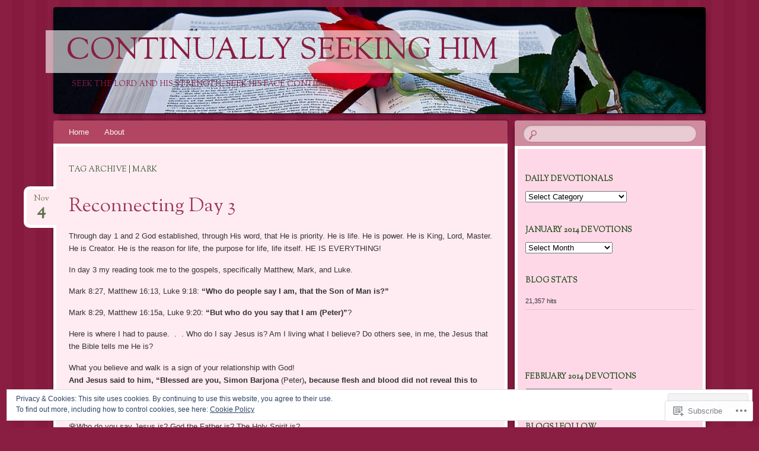

--- FILE ---
content_type: text/html; charset=UTF-8
request_url: https://indasharonjesus.org/tag/mark/
body_size: 30471
content:
<!DOCTYPE html>
<!--[if IE 8]>
<html id="ie8" lang="en">
<![endif]-->
<!--[if !(IE 8)]><!-->
<html lang="en">
<!--<![endif]-->
<head>
<meta charset="UTF-8" />
<meta name="viewport" content="width=device-width" />
<title>Mark | Continually Seeking Him</title>
<link rel="profile" href="http://gmpg.org/xfn/11" />
<link rel="pingback" href="https://indasharonjesus.org/xmlrpc.php" />
<!--[if lt IE 9]>
<script src="https://s0.wp.com/wp-content/themes/pub/bouquet/js/html5.js?m=1318530266i" type="text/javascript"></script>
<![endif]-->

<meta name='robots' content='max-image-preview:large' />

<!-- Async WordPress.com Remote Login -->
<script id="wpcom_remote_login_js">
var wpcom_remote_login_extra_auth = '';
function wpcom_remote_login_remove_dom_node_id( element_id ) {
	var dom_node = document.getElementById( element_id );
	if ( dom_node ) { dom_node.parentNode.removeChild( dom_node ); }
}
function wpcom_remote_login_remove_dom_node_classes( class_name ) {
	var dom_nodes = document.querySelectorAll( '.' + class_name );
	for ( var i = 0; i < dom_nodes.length; i++ ) {
		dom_nodes[ i ].parentNode.removeChild( dom_nodes[ i ] );
	}
}
function wpcom_remote_login_final_cleanup() {
	wpcom_remote_login_remove_dom_node_classes( "wpcom_remote_login_msg" );
	wpcom_remote_login_remove_dom_node_id( "wpcom_remote_login_key" );
	wpcom_remote_login_remove_dom_node_id( "wpcom_remote_login_validate" );
	wpcom_remote_login_remove_dom_node_id( "wpcom_remote_login_js" );
	wpcom_remote_login_remove_dom_node_id( "wpcom_request_access_iframe" );
	wpcom_remote_login_remove_dom_node_id( "wpcom_request_access_styles" );
}

// Watch for messages back from the remote login
window.addEventListener( "message", function( e ) {
	if ( e.origin === "https://r-login.wordpress.com" ) {
		var data = {};
		try {
			data = JSON.parse( e.data );
		} catch( e ) {
			wpcom_remote_login_final_cleanup();
			return;
		}

		if ( data.msg === 'LOGIN' ) {
			// Clean up the login check iframe
			wpcom_remote_login_remove_dom_node_id( "wpcom_remote_login_key" );

			var id_regex = new RegExp( /^[0-9]+$/ );
			var token_regex = new RegExp( /^.*|.*|.*$/ );
			if (
				token_regex.test( data.token )
				&& id_regex.test( data.wpcomid )
			) {
				// We have everything we need to ask for a login
				var script = document.createElement( "script" );
				script.setAttribute( "id", "wpcom_remote_login_validate" );
				script.src = '/remote-login.php?wpcom_remote_login=validate'
					+ '&wpcomid=' + data.wpcomid
					+ '&token=' + encodeURIComponent( data.token )
					+ '&host=' + window.location.protocol
					+ '//' + window.location.hostname
					+ '&postid=4418'
					+ '&is_singular=';
				document.body.appendChild( script );
			}

			return;
		}

		// Safari ITP, not logged in, so redirect
		if ( data.msg === 'LOGIN-REDIRECT' ) {
			window.location = 'https://wordpress.com/log-in?redirect_to=' + window.location.href;
			return;
		}

		// Safari ITP, storage access failed, remove the request
		if ( data.msg === 'LOGIN-REMOVE' ) {
			var css_zap = 'html { -webkit-transition: margin-top 1s; transition: margin-top 1s; } /* 9001 */ html { margin-top: 0 !important; } * html body { margin-top: 0 !important; } @media screen and ( max-width: 782px ) { html { margin-top: 0 !important; } * html body { margin-top: 0 !important; } }';
			var style_zap = document.createElement( 'style' );
			style_zap.type = 'text/css';
			style_zap.appendChild( document.createTextNode( css_zap ) );
			document.body.appendChild( style_zap );

			var e = document.getElementById( 'wpcom_request_access_iframe' );
			e.parentNode.removeChild( e );

			document.cookie = 'wordpress_com_login_access=denied; path=/; max-age=31536000';

			return;
		}

		// Safari ITP
		if ( data.msg === 'REQUEST_ACCESS' ) {
			console.log( 'request access: safari' );

			// Check ITP iframe enable/disable knob
			if ( wpcom_remote_login_extra_auth !== 'safari_itp_iframe' ) {
				return;
			}

			// If we are in a "private window" there is no ITP.
			var private_window = false;
			try {
				var opendb = window.openDatabase( null, null, null, null );
			} catch( e ) {
				private_window = true;
			}

			if ( private_window ) {
				console.log( 'private window' );
				return;
			}

			var iframe = document.createElement( 'iframe' );
			iframe.id = 'wpcom_request_access_iframe';
			iframe.setAttribute( 'scrolling', 'no' );
			iframe.setAttribute( 'sandbox', 'allow-storage-access-by-user-activation allow-scripts allow-same-origin allow-top-navigation-by-user-activation' );
			iframe.src = 'https://r-login.wordpress.com/remote-login.php?wpcom_remote_login=request_access&origin=' + encodeURIComponent( data.origin ) + '&wpcomid=' + encodeURIComponent( data.wpcomid );

			var css = 'html { -webkit-transition: margin-top 1s; transition: margin-top 1s; } /* 9001 */ html { margin-top: 46px !important; } * html body { margin-top: 46px !important; } @media screen and ( max-width: 660px ) { html { margin-top: 71px !important; } * html body { margin-top: 71px !important; } #wpcom_request_access_iframe { display: block; height: 71px !important; } } #wpcom_request_access_iframe { border: 0px; height: 46px; position: fixed; top: 0; left: 0; width: 100%; min-width: 100%; z-index: 99999; background: #23282d; } ';

			var style = document.createElement( 'style' );
			style.type = 'text/css';
			style.id = 'wpcom_request_access_styles';
			style.appendChild( document.createTextNode( css ) );
			document.body.appendChild( style );

			document.body.appendChild( iframe );
		}

		if ( data.msg === 'DONE' ) {
			wpcom_remote_login_final_cleanup();
		}
	}
}, false );

// Inject the remote login iframe after the page has had a chance to load
// more critical resources
window.addEventListener( "DOMContentLoaded", function( e ) {
	var iframe = document.createElement( "iframe" );
	iframe.style.display = "none";
	iframe.setAttribute( "scrolling", "no" );
	iframe.setAttribute( "id", "wpcom_remote_login_key" );
	iframe.src = "https://r-login.wordpress.com/remote-login.php"
		+ "?wpcom_remote_login=key"
		+ "&origin=aHR0cHM6Ly9pbmRhc2hhcm9uamVzdXMub3Jn"
		+ "&wpcomid=61324705"
		+ "&time=" + Math.floor( Date.now() / 1000 );
	document.body.appendChild( iframe );
}, false );
</script>
<link rel='dns-prefetch' href='//s0.wp.com' />
<link rel='dns-prefetch' href='//fonts-api.wp.com' />
<link rel='dns-prefetch' href='//af.pubmine.com' />
<link rel="alternate" type="application/rss+xml" title="Continually Seeking Him &raquo; Feed" href="https://indasharonjesus.org/feed/" />
<link rel="alternate" type="application/rss+xml" title="Continually Seeking Him &raquo; Comments Feed" href="https://indasharonjesus.org/comments/feed/" />
<link rel="alternate" type="application/rss+xml" title="Continually Seeking Him &raquo; Mark Tag Feed" href="https://indasharonjesus.org/tag/mark/feed/" />
	<script type="text/javascript">
		/* <![CDATA[ */
		function addLoadEvent(func) {
			var oldonload = window.onload;
			if (typeof window.onload != 'function') {
				window.onload = func;
			} else {
				window.onload = function () {
					oldonload();
					func();
				}
			}
		}
		/* ]]> */
	</script>
	<link crossorigin='anonymous' rel='stylesheet' id='all-css-0-1' href='/_static/??/wp-content/mu-plugins/widgets/eu-cookie-law/templates/style.css,/wp-content/mu-plugins/likes/jetpack-likes.css?m=1743883414j&cssminify=yes' type='text/css' media='all' />
<style id='wp-emoji-styles-inline-css'>

	img.wp-smiley, img.emoji {
		display: inline !important;
		border: none !important;
		box-shadow: none !important;
		height: 1em !important;
		width: 1em !important;
		margin: 0 0.07em !important;
		vertical-align: -0.1em !important;
		background: none !important;
		padding: 0 !important;
	}
/*# sourceURL=wp-emoji-styles-inline-css */
</style>
<link crossorigin='anonymous' rel='stylesheet' id='all-css-2-1' href='/wp-content/plugins/gutenberg-core/v22.2.0/build/styles/block-library/style.css?m=1764855221i&cssminify=yes' type='text/css' media='all' />
<style id='wp-block-library-inline-css'>
.has-text-align-justify {
	text-align:justify;
}
.has-text-align-justify{text-align:justify;}

/*# sourceURL=wp-block-library-inline-css */
</style><style id='wp-block-paragraph-inline-css'>
.is-small-text{font-size:.875em}.is-regular-text{font-size:1em}.is-large-text{font-size:2.25em}.is-larger-text{font-size:3em}.has-drop-cap:not(:focus):first-letter{float:left;font-size:8.4em;font-style:normal;font-weight:100;line-height:.68;margin:.05em .1em 0 0;text-transform:uppercase}body.rtl .has-drop-cap:not(:focus):first-letter{float:none;margin-left:.1em}p.has-drop-cap.has-background{overflow:hidden}:root :where(p.has-background){padding:1.25em 2.375em}:where(p.has-text-color:not(.has-link-color)) a{color:inherit}p.has-text-align-left[style*="writing-mode:vertical-lr"],p.has-text-align-right[style*="writing-mode:vertical-rl"]{rotate:180deg}
/*# sourceURL=/wp-content/plugins/gutenberg-core/v22.2.0/build/styles/block-library/paragraph/style.css */
</style>
<style id='global-styles-inline-css'>
:root{--wp--preset--aspect-ratio--square: 1;--wp--preset--aspect-ratio--4-3: 4/3;--wp--preset--aspect-ratio--3-4: 3/4;--wp--preset--aspect-ratio--3-2: 3/2;--wp--preset--aspect-ratio--2-3: 2/3;--wp--preset--aspect-ratio--16-9: 16/9;--wp--preset--aspect-ratio--9-16: 9/16;--wp--preset--color--black: #000000;--wp--preset--color--cyan-bluish-gray: #abb8c3;--wp--preset--color--white: #ffffff;--wp--preset--color--pale-pink: #f78da7;--wp--preset--color--vivid-red: #cf2e2e;--wp--preset--color--luminous-vivid-orange: #ff6900;--wp--preset--color--luminous-vivid-amber: #fcb900;--wp--preset--color--light-green-cyan: #7bdcb5;--wp--preset--color--vivid-green-cyan: #00d084;--wp--preset--color--pale-cyan-blue: #8ed1fc;--wp--preset--color--vivid-cyan-blue: #0693e3;--wp--preset--color--vivid-purple: #9b51e0;--wp--preset--gradient--vivid-cyan-blue-to-vivid-purple: linear-gradient(135deg,rgb(6,147,227) 0%,rgb(155,81,224) 100%);--wp--preset--gradient--light-green-cyan-to-vivid-green-cyan: linear-gradient(135deg,rgb(122,220,180) 0%,rgb(0,208,130) 100%);--wp--preset--gradient--luminous-vivid-amber-to-luminous-vivid-orange: linear-gradient(135deg,rgb(252,185,0) 0%,rgb(255,105,0) 100%);--wp--preset--gradient--luminous-vivid-orange-to-vivid-red: linear-gradient(135deg,rgb(255,105,0) 0%,rgb(207,46,46) 100%);--wp--preset--gradient--very-light-gray-to-cyan-bluish-gray: linear-gradient(135deg,rgb(238,238,238) 0%,rgb(169,184,195) 100%);--wp--preset--gradient--cool-to-warm-spectrum: linear-gradient(135deg,rgb(74,234,220) 0%,rgb(151,120,209) 20%,rgb(207,42,186) 40%,rgb(238,44,130) 60%,rgb(251,105,98) 80%,rgb(254,248,76) 100%);--wp--preset--gradient--blush-light-purple: linear-gradient(135deg,rgb(255,206,236) 0%,rgb(152,150,240) 100%);--wp--preset--gradient--blush-bordeaux: linear-gradient(135deg,rgb(254,205,165) 0%,rgb(254,45,45) 50%,rgb(107,0,62) 100%);--wp--preset--gradient--luminous-dusk: linear-gradient(135deg,rgb(255,203,112) 0%,rgb(199,81,192) 50%,rgb(65,88,208) 100%);--wp--preset--gradient--pale-ocean: linear-gradient(135deg,rgb(255,245,203) 0%,rgb(182,227,212) 50%,rgb(51,167,181) 100%);--wp--preset--gradient--electric-grass: linear-gradient(135deg,rgb(202,248,128) 0%,rgb(113,206,126) 100%);--wp--preset--gradient--midnight: linear-gradient(135deg,rgb(2,3,129) 0%,rgb(40,116,252) 100%);--wp--preset--font-size--small: 13px;--wp--preset--font-size--medium: 20px;--wp--preset--font-size--large: 36px;--wp--preset--font-size--x-large: 42px;--wp--preset--font-family--albert-sans: 'Albert Sans', sans-serif;--wp--preset--font-family--alegreya: Alegreya, serif;--wp--preset--font-family--arvo: Arvo, serif;--wp--preset--font-family--bodoni-moda: 'Bodoni Moda', serif;--wp--preset--font-family--bricolage-grotesque: 'Bricolage Grotesque', sans-serif;--wp--preset--font-family--cabin: Cabin, sans-serif;--wp--preset--font-family--chivo: Chivo, sans-serif;--wp--preset--font-family--commissioner: Commissioner, sans-serif;--wp--preset--font-family--cormorant: Cormorant, serif;--wp--preset--font-family--courier-prime: 'Courier Prime', monospace;--wp--preset--font-family--crimson-pro: 'Crimson Pro', serif;--wp--preset--font-family--dm-mono: 'DM Mono', monospace;--wp--preset--font-family--dm-sans: 'DM Sans', sans-serif;--wp--preset--font-family--dm-serif-display: 'DM Serif Display', serif;--wp--preset--font-family--domine: Domine, serif;--wp--preset--font-family--eb-garamond: 'EB Garamond', serif;--wp--preset--font-family--epilogue: Epilogue, sans-serif;--wp--preset--font-family--fahkwang: Fahkwang, sans-serif;--wp--preset--font-family--figtree: Figtree, sans-serif;--wp--preset--font-family--fira-sans: 'Fira Sans', sans-serif;--wp--preset--font-family--fjalla-one: 'Fjalla One', sans-serif;--wp--preset--font-family--fraunces: Fraunces, serif;--wp--preset--font-family--gabarito: Gabarito, system-ui;--wp--preset--font-family--ibm-plex-mono: 'IBM Plex Mono', monospace;--wp--preset--font-family--ibm-plex-sans: 'IBM Plex Sans', sans-serif;--wp--preset--font-family--ibarra-real-nova: 'Ibarra Real Nova', serif;--wp--preset--font-family--instrument-serif: 'Instrument Serif', serif;--wp--preset--font-family--inter: Inter, sans-serif;--wp--preset--font-family--josefin-sans: 'Josefin Sans', sans-serif;--wp--preset--font-family--jost: Jost, sans-serif;--wp--preset--font-family--libre-baskerville: 'Libre Baskerville', serif;--wp--preset--font-family--libre-franklin: 'Libre Franklin', sans-serif;--wp--preset--font-family--literata: Literata, serif;--wp--preset--font-family--lora: Lora, serif;--wp--preset--font-family--merriweather: Merriweather, serif;--wp--preset--font-family--montserrat: Montserrat, sans-serif;--wp--preset--font-family--newsreader: Newsreader, serif;--wp--preset--font-family--noto-sans-mono: 'Noto Sans Mono', sans-serif;--wp--preset--font-family--nunito: Nunito, sans-serif;--wp--preset--font-family--open-sans: 'Open Sans', sans-serif;--wp--preset--font-family--overpass: Overpass, sans-serif;--wp--preset--font-family--pt-serif: 'PT Serif', serif;--wp--preset--font-family--petrona: Petrona, serif;--wp--preset--font-family--piazzolla: Piazzolla, serif;--wp--preset--font-family--playfair-display: 'Playfair Display', serif;--wp--preset--font-family--plus-jakarta-sans: 'Plus Jakarta Sans', sans-serif;--wp--preset--font-family--poppins: Poppins, sans-serif;--wp--preset--font-family--raleway: Raleway, sans-serif;--wp--preset--font-family--roboto: Roboto, sans-serif;--wp--preset--font-family--roboto-slab: 'Roboto Slab', serif;--wp--preset--font-family--rubik: Rubik, sans-serif;--wp--preset--font-family--rufina: Rufina, serif;--wp--preset--font-family--sora: Sora, sans-serif;--wp--preset--font-family--source-sans-3: 'Source Sans 3', sans-serif;--wp--preset--font-family--source-serif-4: 'Source Serif 4', serif;--wp--preset--font-family--space-mono: 'Space Mono', monospace;--wp--preset--font-family--syne: Syne, sans-serif;--wp--preset--font-family--texturina: Texturina, serif;--wp--preset--font-family--urbanist: Urbanist, sans-serif;--wp--preset--font-family--work-sans: 'Work Sans', sans-serif;--wp--preset--spacing--20: 0.44rem;--wp--preset--spacing--30: 0.67rem;--wp--preset--spacing--40: 1rem;--wp--preset--spacing--50: 1.5rem;--wp--preset--spacing--60: 2.25rem;--wp--preset--spacing--70: 3.38rem;--wp--preset--spacing--80: 5.06rem;--wp--preset--shadow--natural: 6px 6px 9px rgba(0, 0, 0, 0.2);--wp--preset--shadow--deep: 12px 12px 50px rgba(0, 0, 0, 0.4);--wp--preset--shadow--sharp: 6px 6px 0px rgba(0, 0, 0, 0.2);--wp--preset--shadow--outlined: 6px 6px 0px -3px rgb(255, 255, 255), 6px 6px rgb(0, 0, 0);--wp--preset--shadow--crisp: 6px 6px 0px rgb(0, 0, 0);}:where(.is-layout-flex){gap: 0.5em;}:where(.is-layout-grid){gap: 0.5em;}body .is-layout-flex{display: flex;}.is-layout-flex{flex-wrap: wrap;align-items: center;}.is-layout-flex > :is(*, div){margin: 0;}body .is-layout-grid{display: grid;}.is-layout-grid > :is(*, div){margin: 0;}:where(.wp-block-columns.is-layout-flex){gap: 2em;}:where(.wp-block-columns.is-layout-grid){gap: 2em;}:where(.wp-block-post-template.is-layout-flex){gap: 1.25em;}:where(.wp-block-post-template.is-layout-grid){gap: 1.25em;}.has-black-color{color: var(--wp--preset--color--black) !important;}.has-cyan-bluish-gray-color{color: var(--wp--preset--color--cyan-bluish-gray) !important;}.has-white-color{color: var(--wp--preset--color--white) !important;}.has-pale-pink-color{color: var(--wp--preset--color--pale-pink) !important;}.has-vivid-red-color{color: var(--wp--preset--color--vivid-red) !important;}.has-luminous-vivid-orange-color{color: var(--wp--preset--color--luminous-vivid-orange) !important;}.has-luminous-vivid-amber-color{color: var(--wp--preset--color--luminous-vivid-amber) !important;}.has-light-green-cyan-color{color: var(--wp--preset--color--light-green-cyan) !important;}.has-vivid-green-cyan-color{color: var(--wp--preset--color--vivid-green-cyan) !important;}.has-pale-cyan-blue-color{color: var(--wp--preset--color--pale-cyan-blue) !important;}.has-vivid-cyan-blue-color{color: var(--wp--preset--color--vivid-cyan-blue) !important;}.has-vivid-purple-color{color: var(--wp--preset--color--vivid-purple) !important;}.has-black-background-color{background-color: var(--wp--preset--color--black) !important;}.has-cyan-bluish-gray-background-color{background-color: var(--wp--preset--color--cyan-bluish-gray) !important;}.has-white-background-color{background-color: var(--wp--preset--color--white) !important;}.has-pale-pink-background-color{background-color: var(--wp--preset--color--pale-pink) !important;}.has-vivid-red-background-color{background-color: var(--wp--preset--color--vivid-red) !important;}.has-luminous-vivid-orange-background-color{background-color: var(--wp--preset--color--luminous-vivid-orange) !important;}.has-luminous-vivid-amber-background-color{background-color: var(--wp--preset--color--luminous-vivid-amber) !important;}.has-light-green-cyan-background-color{background-color: var(--wp--preset--color--light-green-cyan) !important;}.has-vivid-green-cyan-background-color{background-color: var(--wp--preset--color--vivid-green-cyan) !important;}.has-pale-cyan-blue-background-color{background-color: var(--wp--preset--color--pale-cyan-blue) !important;}.has-vivid-cyan-blue-background-color{background-color: var(--wp--preset--color--vivid-cyan-blue) !important;}.has-vivid-purple-background-color{background-color: var(--wp--preset--color--vivid-purple) !important;}.has-black-border-color{border-color: var(--wp--preset--color--black) !important;}.has-cyan-bluish-gray-border-color{border-color: var(--wp--preset--color--cyan-bluish-gray) !important;}.has-white-border-color{border-color: var(--wp--preset--color--white) !important;}.has-pale-pink-border-color{border-color: var(--wp--preset--color--pale-pink) !important;}.has-vivid-red-border-color{border-color: var(--wp--preset--color--vivid-red) !important;}.has-luminous-vivid-orange-border-color{border-color: var(--wp--preset--color--luminous-vivid-orange) !important;}.has-luminous-vivid-amber-border-color{border-color: var(--wp--preset--color--luminous-vivid-amber) !important;}.has-light-green-cyan-border-color{border-color: var(--wp--preset--color--light-green-cyan) !important;}.has-vivid-green-cyan-border-color{border-color: var(--wp--preset--color--vivid-green-cyan) !important;}.has-pale-cyan-blue-border-color{border-color: var(--wp--preset--color--pale-cyan-blue) !important;}.has-vivid-cyan-blue-border-color{border-color: var(--wp--preset--color--vivid-cyan-blue) !important;}.has-vivid-purple-border-color{border-color: var(--wp--preset--color--vivid-purple) !important;}.has-vivid-cyan-blue-to-vivid-purple-gradient-background{background: var(--wp--preset--gradient--vivid-cyan-blue-to-vivid-purple) !important;}.has-light-green-cyan-to-vivid-green-cyan-gradient-background{background: var(--wp--preset--gradient--light-green-cyan-to-vivid-green-cyan) !important;}.has-luminous-vivid-amber-to-luminous-vivid-orange-gradient-background{background: var(--wp--preset--gradient--luminous-vivid-amber-to-luminous-vivid-orange) !important;}.has-luminous-vivid-orange-to-vivid-red-gradient-background{background: var(--wp--preset--gradient--luminous-vivid-orange-to-vivid-red) !important;}.has-very-light-gray-to-cyan-bluish-gray-gradient-background{background: var(--wp--preset--gradient--very-light-gray-to-cyan-bluish-gray) !important;}.has-cool-to-warm-spectrum-gradient-background{background: var(--wp--preset--gradient--cool-to-warm-spectrum) !important;}.has-blush-light-purple-gradient-background{background: var(--wp--preset--gradient--blush-light-purple) !important;}.has-blush-bordeaux-gradient-background{background: var(--wp--preset--gradient--blush-bordeaux) !important;}.has-luminous-dusk-gradient-background{background: var(--wp--preset--gradient--luminous-dusk) !important;}.has-pale-ocean-gradient-background{background: var(--wp--preset--gradient--pale-ocean) !important;}.has-electric-grass-gradient-background{background: var(--wp--preset--gradient--electric-grass) !important;}.has-midnight-gradient-background{background: var(--wp--preset--gradient--midnight) !important;}.has-small-font-size{font-size: var(--wp--preset--font-size--small) !important;}.has-medium-font-size{font-size: var(--wp--preset--font-size--medium) !important;}.has-large-font-size{font-size: var(--wp--preset--font-size--large) !important;}.has-x-large-font-size{font-size: var(--wp--preset--font-size--x-large) !important;}.has-albert-sans-font-family{font-family: var(--wp--preset--font-family--albert-sans) !important;}.has-alegreya-font-family{font-family: var(--wp--preset--font-family--alegreya) !important;}.has-arvo-font-family{font-family: var(--wp--preset--font-family--arvo) !important;}.has-bodoni-moda-font-family{font-family: var(--wp--preset--font-family--bodoni-moda) !important;}.has-bricolage-grotesque-font-family{font-family: var(--wp--preset--font-family--bricolage-grotesque) !important;}.has-cabin-font-family{font-family: var(--wp--preset--font-family--cabin) !important;}.has-chivo-font-family{font-family: var(--wp--preset--font-family--chivo) !important;}.has-commissioner-font-family{font-family: var(--wp--preset--font-family--commissioner) !important;}.has-cormorant-font-family{font-family: var(--wp--preset--font-family--cormorant) !important;}.has-courier-prime-font-family{font-family: var(--wp--preset--font-family--courier-prime) !important;}.has-crimson-pro-font-family{font-family: var(--wp--preset--font-family--crimson-pro) !important;}.has-dm-mono-font-family{font-family: var(--wp--preset--font-family--dm-mono) !important;}.has-dm-sans-font-family{font-family: var(--wp--preset--font-family--dm-sans) !important;}.has-dm-serif-display-font-family{font-family: var(--wp--preset--font-family--dm-serif-display) !important;}.has-domine-font-family{font-family: var(--wp--preset--font-family--domine) !important;}.has-eb-garamond-font-family{font-family: var(--wp--preset--font-family--eb-garamond) !important;}.has-epilogue-font-family{font-family: var(--wp--preset--font-family--epilogue) !important;}.has-fahkwang-font-family{font-family: var(--wp--preset--font-family--fahkwang) !important;}.has-figtree-font-family{font-family: var(--wp--preset--font-family--figtree) !important;}.has-fira-sans-font-family{font-family: var(--wp--preset--font-family--fira-sans) !important;}.has-fjalla-one-font-family{font-family: var(--wp--preset--font-family--fjalla-one) !important;}.has-fraunces-font-family{font-family: var(--wp--preset--font-family--fraunces) !important;}.has-gabarito-font-family{font-family: var(--wp--preset--font-family--gabarito) !important;}.has-ibm-plex-mono-font-family{font-family: var(--wp--preset--font-family--ibm-plex-mono) !important;}.has-ibm-plex-sans-font-family{font-family: var(--wp--preset--font-family--ibm-plex-sans) !important;}.has-ibarra-real-nova-font-family{font-family: var(--wp--preset--font-family--ibarra-real-nova) !important;}.has-instrument-serif-font-family{font-family: var(--wp--preset--font-family--instrument-serif) !important;}.has-inter-font-family{font-family: var(--wp--preset--font-family--inter) !important;}.has-josefin-sans-font-family{font-family: var(--wp--preset--font-family--josefin-sans) !important;}.has-jost-font-family{font-family: var(--wp--preset--font-family--jost) !important;}.has-libre-baskerville-font-family{font-family: var(--wp--preset--font-family--libre-baskerville) !important;}.has-libre-franklin-font-family{font-family: var(--wp--preset--font-family--libre-franklin) !important;}.has-literata-font-family{font-family: var(--wp--preset--font-family--literata) !important;}.has-lora-font-family{font-family: var(--wp--preset--font-family--lora) !important;}.has-merriweather-font-family{font-family: var(--wp--preset--font-family--merriweather) !important;}.has-montserrat-font-family{font-family: var(--wp--preset--font-family--montserrat) !important;}.has-newsreader-font-family{font-family: var(--wp--preset--font-family--newsreader) !important;}.has-noto-sans-mono-font-family{font-family: var(--wp--preset--font-family--noto-sans-mono) !important;}.has-nunito-font-family{font-family: var(--wp--preset--font-family--nunito) !important;}.has-open-sans-font-family{font-family: var(--wp--preset--font-family--open-sans) !important;}.has-overpass-font-family{font-family: var(--wp--preset--font-family--overpass) !important;}.has-pt-serif-font-family{font-family: var(--wp--preset--font-family--pt-serif) !important;}.has-petrona-font-family{font-family: var(--wp--preset--font-family--petrona) !important;}.has-piazzolla-font-family{font-family: var(--wp--preset--font-family--piazzolla) !important;}.has-playfair-display-font-family{font-family: var(--wp--preset--font-family--playfair-display) !important;}.has-plus-jakarta-sans-font-family{font-family: var(--wp--preset--font-family--plus-jakarta-sans) !important;}.has-poppins-font-family{font-family: var(--wp--preset--font-family--poppins) !important;}.has-raleway-font-family{font-family: var(--wp--preset--font-family--raleway) !important;}.has-roboto-font-family{font-family: var(--wp--preset--font-family--roboto) !important;}.has-roboto-slab-font-family{font-family: var(--wp--preset--font-family--roboto-slab) !important;}.has-rubik-font-family{font-family: var(--wp--preset--font-family--rubik) !important;}.has-rufina-font-family{font-family: var(--wp--preset--font-family--rufina) !important;}.has-sora-font-family{font-family: var(--wp--preset--font-family--sora) !important;}.has-source-sans-3-font-family{font-family: var(--wp--preset--font-family--source-sans-3) !important;}.has-source-serif-4-font-family{font-family: var(--wp--preset--font-family--source-serif-4) !important;}.has-space-mono-font-family{font-family: var(--wp--preset--font-family--space-mono) !important;}.has-syne-font-family{font-family: var(--wp--preset--font-family--syne) !important;}.has-texturina-font-family{font-family: var(--wp--preset--font-family--texturina) !important;}.has-urbanist-font-family{font-family: var(--wp--preset--font-family--urbanist) !important;}.has-work-sans-font-family{font-family: var(--wp--preset--font-family--work-sans) !important;}
/*# sourceURL=global-styles-inline-css */
</style>

<style id='classic-theme-styles-inline-css'>
/*! This file is auto-generated */
.wp-block-button__link{color:#fff;background-color:#32373c;border-radius:9999px;box-shadow:none;text-decoration:none;padding:calc(.667em + 2px) calc(1.333em + 2px);font-size:1.125em}.wp-block-file__button{background:#32373c;color:#fff;text-decoration:none}
/*# sourceURL=/wp-includes/css/classic-themes.min.css */
</style>
<link crossorigin='anonymous' rel='stylesheet' id='all-css-4-1' href='/_static/??-eJx9jt0KwjAMhV/INHQbUy/EZ1m7MKvtUpfW4dvbIfiDw5vAOXzfIThHsDwmGhNGnwc3Clo2nu1FsFJ6pzSIC9ETTHRTDfZO0osASXdPyops8GMoZHhvTVT6ELu0EIF615GnULB/2hyLA8bEiUSg3OBygHQqovx4zxpjNmg4XzMlXP9rBbTseSqVGy/Q8zAz919h2TiGg942ut3XddWeHzdPcVo=&cssminify=yes' type='text/css' media='all' />
<link rel='stylesheet' id='sorts-mill-goudy-css' href='https://fonts-api.wp.com/css?family=Sorts+Mill+Goudy%3A400&#038;ver=6.9-RC2-61304' media='all' />
<link crossorigin='anonymous' rel='stylesheet' id='all-css-6-1' href='/_static/??-eJx9jtEOwiAMRX9IbJZg1Afjt6ykY5hCkcIW/17m03zZW09yTm5hzcZJqpQq1JkiKeSGgNLejSqE5EDrh8ms2Uk8O9UT7JLYTObmQ1LQhupKyDVIp0mYZT3yZ1moGGyI3Ed/I0d6IWTx/fTQrR0eRZ7EsLhx++kPzMRjKFv6jI/BXu7W3q6DfX0B/6llkA==&cssminify=yes' type='text/css' media='all' />
<style id='jetpack-global-styles-frontend-style-inline-css'>
:root { --font-headings: unset; --font-base: unset; --font-headings-default: -apple-system,BlinkMacSystemFont,"Segoe UI",Roboto,Oxygen-Sans,Ubuntu,Cantarell,"Helvetica Neue",sans-serif; --font-base-default: -apple-system,BlinkMacSystemFont,"Segoe UI",Roboto,Oxygen-Sans,Ubuntu,Cantarell,"Helvetica Neue",sans-serif;}
/*# sourceURL=jetpack-global-styles-frontend-style-inline-css */
</style>
<link crossorigin='anonymous' rel='stylesheet' id='all-css-8-1' href='/_static/??-eJyNjtEKwjAMRX/IGKaV+SJ+inRt7TLTZiwdw793k72oIHsJ90BybnDqwUkuIRdMI/Q8RsqKXSi9dY+VMYksw48cFLW1Q/DW++c7Uo57p7rD7aYbZYcqjiwDSxT9gB9baUOae1uDkaWx/K9uIh9DUZxX1gxxIA82e2DSsuW2md9QILgLs0xfuAiu6VLVp+PhbOrKdC9/Ong1&cssminify=yes' type='text/css' media='all' />
<script type="text/javascript" id="wpcom-actionbar-placeholder-js-extra">
/* <![CDATA[ */
var actionbardata = {"siteID":"61324705","postID":"0","siteURL":"https://indasharonjesus.org","xhrURL":"https://indasharonjesus.org/wp-admin/admin-ajax.php","nonce":"761f12cbc2","isLoggedIn":"","statusMessage":"","subsEmailDefault":"instantly","proxyScriptUrl":"https://s0.wp.com/wp-content/js/wpcom-proxy-request.js?m=1513050504i&amp;ver=20211021","i18n":{"followedText":"New posts from this site will now appear in your \u003Ca href=\"https://wordpress.com/reader\"\u003EReader\u003C/a\u003E","foldBar":"Collapse this bar","unfoldBar":"Expand this bar","shortLinkCopied":"Shortlink copied to clipboard."}};
//# sourceURL=wpcom-actionbar-placeholder-js-extra
/* ]]> */
</script>
<script type="text/javascript" id="jetpack-mu-wpcom-settings-js-before">
/* <![CDATA[ */
var JETPACK_MU_WPCOM_SETTINGS = {"assetsUrl":"https://s0.wp.com/wp-content/mu-plugins/jetpack-mu-wpcom-plugin/moon/jetpack_vendor/automattic/jetpack-mu-wpcom/src/build/"};
//# sourceURL=jetpack-mu-wpcom-settings-js-before
/* ]]> */
</script>
<script crossorigin='anonymous' type='text/javascript'  src='/_static/??-eJx9jMEOwiAQRH/IdaMmRQ/Gb2kBCQTYDQul/r2tHjQx8TQzmXmDnUFTrjZXDIIlVuBCy2MfZIdfXWrAsTmfBaVNoovn6mlNd4qR+p9598bZKtv728LUEsPs7Q81RXIfjooZjYCOo4h98ToxzsdNIFMGZ7isF7d0PajTWQ2DuqjwBIN6TR8='></script>
<script type="text/javascript" id="rlt-proxy-js-after">
/* <![CDATA[ */
	rltInitialize( {"token":null,"iframeOrigins":["https:\/\/widgets.wp.com"]} );
//# sourceURL=rlt-proxy-js-after
/* ]]> */
</script>
<link rel="EditURI" type="application/rsd+xml" title="RSD" href="https://indasharonjesusdotorg.wordpress.com/xmlrpc.php?rsd" />
<meta name="generator" content="WordPress.com" />

<!-- Jetpack Open Graph Tags -->
<meta property="og:type" content="website" />
<meta property="og:title" content="Mark &#8211; Continually Seeking Him" />
<meta property="og:url" content="https://indasharonjesus.org/tag/mark/" />
<meta property="og:site_name" content="Continually Seeking Him" />
<meta property="og:image" content="https://s0.wp.com/i/blank.jpg?m=1383295312i" />
<meta property="og:image:width" content="200" />
<meta property="og:image:height" content="200" />
<meta property="og:image:alt" content="" />
<meta property="og:locale" content="en_US" />

<!-- End Jetpack Open Graph Tags -->
<link rel="shortcut icon" type="image/x-icon" href="https://s0.wp.com/i/favicon.ico?m=1713425267i" sizes="16x16 24x24 32x32 48x48" />
<link rel="icon" type="image/x-icon" href="https://s0.wp.com/i/favicon.ico?m=1713425267i" sizes="16x16 24x24 32x32 48x48" />
<link rel="apple-touch-icon" href="https://s0.wp.com/i/webclip.png?m=1713868326i" />
<link rel='openid.server' href='https://indasharonjesus.org/?openidserver=1' />
<link rel='openid.delegate' href='https://indasharonjesus.org/' />
<link rel="search" type="application/opensearchdescription+xml" href="https://indasharonjesus.org/osd.xml" title="Continually Seeking Him" />
<link rel="search" type="application/opensearchdescription+xml" href="https://s1.wp.com/opensearch.xml" title="WordPress.com" />
		<style type="text/css">
			.recentcomments a {
				display: inline !important;
				padding: 0 !important;
				margin: 0 !important;
			}

			table.recentcommentsavatartop img.avatar, table.recentcommentsavatarend img.avatar {
				border: 0px;
				margin: 0;
			}

			table.recentcommentsavatartop a, table.recentcommentsavatarend a {
				border: 0px !important;
				background-color: transparent !important;
			}

			td.recentcommentsavatarend, td.recentcommentsavatartop {
				padding: 0px 0px 1px 0px;
				margin: 0px;
			}

			td.recentcommentstextend {
				border: none !important;
				padding: 0px 0px 2px 10px;
			}

			.rtl td.recentcommentstextend {
				padding: 0px 10px 2px 0px;
			}

			td.recentcommentstexttop {
				border: none;
				padding: 0px 0px 0px 10px;
			}

			.rtl td.recentcommentstexttop {
				padding: 0px 10px 0px 0px;
			}
		</style>
		<meta name="description" content="Posts about Mark written by Sharon" />
	<style type="text/css">
			#branding {
			background: url(https://indasharonjesus.org/wp-content/uploads/2013/12/cropped-bible-and-rose-trudy-wilkerson.jpg);
		}
			#site-title a,
		#site-description {
			color: #891e42 !important;
		}
		</style>
	<script type="text/javascript">
/* <![CDATA[ */
var wa_client = {}; wa_client.cmd = []; wa_client.config = { 'blog_id': 61324705, 'blog_language': 'en', 'is_wordads': false, 'hosting_type': 0, 'afp_account_id': null, 'afp_host_id': 5038568878849053, 'theme': 'pub/bouquet', '_': { 'title': 'Advertisement', 'privacy_settings': 'Privacy Settings' }, 'formats': [ 'belowpost', 'bottom_sticky', 'sidebar_sticky_right', 'sidebar', 'gutenberg_rectangle', 'gutenberg_leaderboard', 'gutenberg_mobile_leaderboard', 'gutenberg_skyscraper' ] };
/* ]]> */
</script>
		<script type="text/javascript">

			window.doNotSellCallback = function() {

				var linkElements = [
					'a[href="https://wordpress.com/?ref=footer_blog"]',
					'a[href="https://wordpress.com/?ref=footer_website"]',
					'a[href="https://wordpress.com/?ref=vertical_footer"]',
					'a[href^="https://wordpress.com/?ref=footer_segment_"]',
				].join(',');

				var dnsLink = document.createElement( 'a' );
				dnsLink.href = 'https://wordpress.com/advertising-program-optout/';
				dnsLink.classList.add( 'do-not-sell-link' );
				dnsLink.rel = 'nofollow';
				dnsLink.style.marginLeft = '0.5em';
				dnsLink.textContent = 'Do Not Sell or Share My Personal Information';

				var creditLinks = document.querySelectorAll( linkElements );

				if ( 0 === creditLinks.length ) {
					return false;
				}

				Array.prototype.forEach.call( creditLinks, function( el ) {
					el.insertAdjacentElement( 'afterend', dnsLink );
				});

				return true;
			};

		</script>
		<script type="text/javascript">
	window.google_analytics_uacct = "UA-52447-2";
</script>

<script type="text/javascript">
	var _gaq = _gaq || [];
	_gaq.push(['_setAccount', 'UA-52447-2']);
	_gaq.push(['_gat._anonymizeIp']);
	_gaq.push(['_setDomainName', 'none']);
	_gaq.push(['_setAllowLinker', true]);
	_gaq.push(['_initData']);
	_gaq.push(['_trackPageview']);

	(function() {
		var ga = document.createElement('script'); ga.type = 'text/javascript'; ga.async = true;
		ga.src = ('https:' == document.location.protocol ? 'https://ssl' : 'http://www') + '.google-analytics.com/ga.js';
		(document.getElementsByTagName('head')[0] || document.getElementsByTagName('body')[0]).appendChild(ga);
	})();
</script>
<link crossorigin='anonymous' rel='stylesheet' id='all-css-0-3' href='/_static/??-eJyNjEEKwkAMAD/kNtSixYP4FLG7oaTuJsEklP7eCl68eZuBYWDVlIUd2aFF0hozscGCro/8/Do0EYY7cYYpqBawmCy/SJ1kj3+sa8RdNjvA/+cmJSoarFRmdAMXTSq2k/lW8bO7tWs/nobLeB764/IGEs9EfQ==&cssminify=yes' type='text/css' media='all' />
</head>

<body class="archive tag tag-mark tag-5440 wp-theme-pubbouquet customizer-styles-applied jetpack-reblog-enabled">
<div id="page" class="hfeed">
	<header id="branding" role="banner" class="clearfix">
		<a class="header-link" href="https://indasharonjesus.org/" title="Continually Seeking Him" rel="home"></a>
		<hgroup>
			<h1 id="site-title"><a href="https://indasharonjesus.org/" title="Continually Seeking Him" rel="home">Continually Seeking Him</a></h1>
			<h2 id="site-description">Seek the Lord and His strength, Seek His face continually.</h2>
		</hgroup>
	</header><!-- #branding -->

	<div id="main">

		<div id="primary">

			<nav id="access" role="navigation" class="navigation-main clearfix">
				<h1 class="menu-toggle section-heading">Menu</h1>
				<div class="skip-link screen-reader-text"><a href="#content" title="Skip to content">Skip to content</a></div>

				<div class="menu"><ul>
<li ><a href="https://indasharonjesus.org/">Home</a></li><li class="page_item page-item-1"><a href="https://indasharonjesus.org/about/">About</a></li>
</ul></div>
			</nav><!-- #access -->
	<div id="content-wrapper">
		<div id="content" role="main">

		
			<header class="archive-header">
				<h1 class="archive-title">
											Tag Archive | Mark									</h1>
			</header>

			
						
				
<article id="post-4418" class="post-4418 post type-post status-publish format-standard hentry category-daily-devotionals tag-bible tag-christian tag-god tag-holy-spirit tag-jesus tag-luke tag-mark tag-matthew tag-who-is-jesus">
	<header class="entry-header">
		<h1 class="entry-title"><a href="https://indasharonjesus.org/2021/11/04/reconnecting-day-3/" rel="bookmark">Reconnecting Day 3</a></h1>

					<div class="entry-date"><a href="https://indasharonjesus.org/2021/11/04/reconnecting-day-3/" title="November 4, 2021" rel="bookmark">Nov<b>4</b></a></div>			</header><!-- .entry-header -->

	<div class="entry-content">
		
<p>Through day 1 and 2 God established, through His word, that He is priority. He is life. He is power. He is King, Lord, Master. He is Creator. He is the reason for life, the purpose for life, life itself. HE IS EVERYTHING!</p>



<p>In day 3 my reading took me to the gospels, specifically Matthew, Mark, and Luke.</p>



<p>Mark 8:27, Matthew 16:13, Luke 9:18: <strong>&#8220;Who do people say I am, that the Son of Man is?&#8221;</strong></p>



<p>Mark 8:29, Matthew 16:15a, Luke 9:20: <strong>&#8220;But who do you say that I am (Peter)&#8221;</strong>?</p>



<p>Here is where I had to pause.&nbsp; .&nbsp; . Who do I say Jesus is? Am I living what I believe? Do others see, in me, the Jesus that the Bible tells me He is?</p>



<p>What you believe and walk is a sign of your relationship with God!<br /><strong>And Jesus said to him, “Blessed are you, Simon Barjona </strong>(Peter)<strong>, because flesh and blood did not reveal this to you, but My Father who is in heaven.</strong><br />Matthew 16:17 NASB</p>



<p>🌹Who do you say Jesus is? God the Father is? The Holy Spirit is?</p>



<p>Continually Seeking Him, </p>



<p>Sharon </p>
<div id="jp-post-flair" class="sharedaddy sd-like-enabled sd-sharing-enabled"><div class="sharedaddy sd-sharing-enabled"><div class="robots-nocontent sd-block sd-social sd-social-icon-text sd-sharing"><h3 class="sd-title">Share this:</h3><div class="sd-content"><ul><li class="share-twitter"><a rel="nofollow noopener noreferrer"
				data-shared="sharing-twitter-4418"
				class="share-twitter sd-button share-icon"
				href="https://indasharonjesus.org/2021/11/04/reconnecting-day-3/?share=twitter"
				target="_blank"
				aria-labelledby="sharing-twitter-4418"
				>
				<span id="sharing-twitter-4418" hidden>Share on X (Opens in new window)</span>
				<span>X</span>
			</a></li><li class="share-facebook"><a rel="nofollow noopener noreferrer"
				data-shared="sharing-facebook-4418"
				class="share-facebook sd-button share-icon"
				href="https://indasharonjesus.org/2021/11/04/reconnecting-day-3/?share=facebook"
				target="_blank"
				aria-labelledby="sharing-facebook-4418"
				>
				<span id="sharing-facebook-4418" hidden>Share on Facebook (Opens in new window)</span>
				<span>Facebook</span>
			</a></li><li class="share-print"><a rel="nofollow noopener noreferrer"
				data-shared="sharing-print-4418"
				class="share-print sd-button share-icon"
				href="https://indasharonjesus.org/2021/11/04/reconnecting-day-3/?share=print"
				target="_blank"
				aria-labelledby="sharing-print-4418"
				>
				<span id="sharing-print-4418" hidden>Print (Opens in new window)</span>
				<span>Print</span>
			</a></li><li class="share-email"><a rel="nofollow noopener noreferrer"
				data-shared="sharing-email-4418"
				class="share-email sd-button share-icon"
				href="mailto:?subject=%5BShared%20Post%5D%20Reconnecting%20Day%203&#038;body=https%3A%2F%2Findasharonjesus.org%2F2021%2F11%2F04%2Freconnecting-day-3%2F&#038;share=email"
				target="_blank"
				aria-labelledby="sharing-email-4418"
				data-email-share-error-title="Do you have email set up?" data-email-share-error-text="If you&#039;re having problems sharing via email, you might not have email set up for your browser. You may need to create a new email yourself." data-email-share-nonce="c51ed269b0" data-email-share-track-url="https://indasharonjesus.org/2021/11/04/reconnecting-day-3/?share=email">
				<span id="sharing-email-4418" hidden>Email a link to a friend (Opens in new window)</span>
				<span>Email</span>
			</a></li><li class="share-end"></li></ul></div></div></div><div class='sharedaddy sd-block sd-like jetpack-likes-widget-wrapper jetpack-likes-widget-unloaded' id='like-post-wrapper-61324705-4418-696f199a626e3' data-src='//widgets.wp.com/likes/index.html?ver=20260120#blog_id=61324705&amp;post_id=4418&amp;origin=indasharonjesusdotorg.wordpress.com&amp;obj_id=61324705-4418-696f199a626e3&amp;domain=indasharonjesus.org' data-name='like-post-frame-61324705-4418-696f199a626e3' data-title='Like or Reblog'><div class='likes-widget-placeholder post-likes-widget-placeholder' style='height: 55px;'><span class='button'><span>Like</span></span> <span class='loading'>Loading...</span></div><span class='sd-text-color'></span><a class='sd-link-color'></a></div></div>			</div><!-- .entry-content -->

	<footer class="entry-meta">
		This entry was posted on November 4, 2021, in <a href="https://indasharonjesus.org/category/daily-devotionals/" rel="category tag">Daily Devotionals</a> and tagged <a href="https://indasharonjesus.org/tag/bible/" rel="tag">Bible</a>, <a href="https://indasharonjesus.org/tag/christian/" rel="tag">Christian</a>, <a href="https://indasharonjesus.org/tag/god/" rel="tag">God</a>, <a href="https://indasharonjesus.org/tag/holy-spirit/" rel="tag">Holy Spirit</a>, <a href="https://indasharonjesus.org/tag/jesus/" rel="tag">Jesus</a>, <a href="https://indasharonjesus.org/tag/luke/" rel="tag">Luke</a>, <a href="https://indasharonjesus.org/tag/mark/" rel="tag">Mark</a>, <a href="https://indasharonjesus.org/tag/matthew/" rel="tag">Matthew</a>, <a href="https://indasharonjesus.org/tag/who-is-jesus/" rel="tag">Who is Jesus?</a>.					<span class="comments-link"><a href="https://indasharonjesus.org/2021/11/04/reconnecting-day-3/#comments">1 Comment</a></span>
					</footer><!-- #entry-meta -->
</article><!-- #post-## -->

			
				
<article id="post-4405" class="post-4405 post type-post status-publish format-standard hentry category-daily-devotionals tag-bible tag-christian tag-god tag-gospel tag-holy-spirit tag-jesus tag-john tag-kingdom tag-mark tag-redemption tag-repent tag-world">
	<header class="entry-header">
		<h1 class="entry-title"><a href="https://indasharonjesus.org/2021/10/13/kingdom-bound/" rel="bookmark">Kingdom Bound</a></h1>

					<div class="entry-date"><a href="https://indasharonjesus.org/2021/10/13/kingdom-bound/" title="October 13, 2021" rel="bookmark">Oct<b>13</b></a></div>			</header><!-- .entry-header -->

	<div class="entry-content">
		
<p><strong>Jesus answered, “My kingdom is not of this world. If My kingdom were of this world, then My servants would be fighting so that I would not be handed over to the Jews; but as it is, My kingdom is not of this realm.”</strong><br />John 18:36 NASB</p>



<p>The kingdom of God is not of this world. Jesus made that clear. He came to show the way to the kingdom. He paid the price for redemption. And He gave the Holy Spirit to every believer who instructs and leads us in speaking the gospel message,<strong> &#8220;and saying, “The time is fulfilled, and the kingdom of God is at hand; repent and believe in the gospel.</strong>”<br>Mark 1:15 NASB</p>



<p>🌹Jesus came as the gospel and we are to introduce the gospel to all for God&#8217;s kingdom.</p>



<p>Continually Seeking Him, </p>



<p>Sharon </p>
<div id="atatags-370373-696f199a655a8">
		<script type="text/javascript">
			__ATA = window.__ATA || {};
			__ATA.cmd = window.__ATA.cmd || [];
			__ATA.cmd.push(function() {
				__ATA.initVideoSlot('atatags-370373-696f199a655a8', {
					sectionId: '370373',
					format: 'inread'
				});
			});
		</script>
	</div><div id="jp-post-flair" class="sharedaddy sd-like-enabled sd-sharing-enabled"><div class="sharedaddy sd-sharing-enabled"><div class="robots-nocontent sd-block sd-social sd-social-icon-text sd-sharing"><h3 class="sd-title">Share this:</h3><div class="sd-content"><ul><li class="share-twitter"><a rel="nofollow noopener noreferrer"
				data-shared="sharing-twitter-4405"
				class="share-twitter sd-button share-icon"
				href="https://indasharonjesus.org/2021/10/13/kingdom-bound/?share=twitter"
				target="_blank"
				aria-labelledby="sharing-twitter-4405"
				>
				<span id="sharing-twitter-4405" hidden>Share on X (Opens in new window)</span>
				<span>X</span>
			</a></li><li class="share-facebook"><a rel="nofollow noopener noreferrer"
				data-shared="sharing-facebook-4405"
				class="share-facebook sd-button share-icon"
				href="https://indasharonjesus.org/2021/10/13/kingdom-bound/?share=facebook"
				target="_blank"
				aria-labelledby="sharing-facebook-4405"
				>
				<span id="sharing-facebook-4405" hidden>Share on Facebook (Opens in new window)</span>
				<span>Facebook</span>
			</a></li><li class="share-print"><a rel="nofollow noopener noreferrer"
				data-shared="sharing-print-4405"
				class="share-print sd-button share-icon"
				href="https://indasharonjesus.org/2021/10/13/kingdom-bound/?share=print"
				target="_blank"
				aria-labelledby="sharing-print-4405"
				>
				<span id="sharing-print-4405" hidden>Print (Opens in new window)</span>
				<span>Print</span>
			</a></li><li class="share-email"><a rel="nofollow noopener noreferrer"
				data-shared="sharing-email-4405"
				class="share-email sd-button share-icon"
				href="mailto:?subject=%5BShared%20Post%5D%20Kingdom%20Bound&#038;body=https%3A%2F%2Findasharonjesus.org%2F2021%2F10%2F13%2Fkingdom-bound%2F&#038;share=email"
				target="_blank"
				aria-labelledby="sharing-email-4405"
				data-email-share-error-title="Do you have email set up?" data-email-share-error-text="If you&#039;re having problems sharing via email, you might not have email set up for your browser. You may need to create a new email yourself." data-email-share-nonce="fbeb8f0755" data-email-share-track-url="https://indasharonjesus.org/2021/10/13/kingdom-bound/?share=email">
				<span id="sharing-email-4405" hidden>Email a link to a friend (Opens in new window)</span>
				<span>Email</span>
			</a></li><li class="share-end"></li></ul></div></div></div><div class='sharedaddy sd-block sd-like jetpack-likes-widget-wrapper jetpack-likes-widget-unloaded' id='like-post-wrapper-61324705-4405-696f199a65b3e' data-src='//widgets.wp.com/likes/index.html?ver=20260120#blog_id=61324705&amp;post_id=4405&amp;origin=indasharonjesusdotorg.wordpress.com&amp;obj_id=61324705-4405-696f199a65b3e&amp;domain=indasharonjesus.org' data-name='like-post-frame-61324705-4405-696f199a65b3e' data-title='Like or Reblog'><div class='likes-widget-placeholder post-likes-widget-placeholder' style='height: 55px;'><span class='button'><span>Like</span></span> <span class='loading'>Loading...</span></div><span class='sd-text-color'></span><a class='sd-link-color'></a></div></div>			</div><!-- .entry-content -->

	<footer class="entry-meta">
		This entry was posted on October 13, 2021, in <a href="https://indasharonjesus.org/category/daily-devotionals/" rel="category tag">Daily Devotionals</a> and tagged <a href="https://indasharonjesus.org/tag/bible/" rel="tag">Bible</a>, <a href="https://indasharonjesus.org/tag/christian/" rel="tag">Christian</a>, <a href="https://indasharonjesus.org/tag/god/" rel="tag">God</a>, <a href="https://indasharonjesus.org/tag/gospel/" rel="tag">gospel</a>, <a href="https://indasharonjesus.org/tag/holy-spirit/" rel="tag">Holy Spirit</a>, <a href="https://indasharonjesus.org/tag/jesus/" rel="tag">Jesus</a>, <a href="https://indasharonjesus.org/tag/john/" rel="tag">John</a>, <a href="https://indasharonjesus.org/tag/kingdom/" rel="tag">kingdom</a>, <a href="https://indasharonjesus.org/tag/mark/" rel="tag">Mark</a>, <a href="https://indasharonjesus.org/tag/redemption/" rel="tag">redemption</a>, <a href="https://indasharonjesus.org/tag/repent/" rel="tag">repent</a>, <a href="https://indasharonjesus.org/tag/world/" rel="tag">world</a>.					<span class="comments-link"><a href="https://indasharonjesus.org/2021/10/13/kingdom-bound/#comments">1 Comment</a></span>
					</footer><!-- #entry-meta -->
</article><!-- #post-## -->

			
				
<article id="post-4132" class="post-4132 post type-post status-publish format-standard hentry category-daily-devotionals tag-altar tag-bible tag-coins tag-eternal-life tag-glory-of-god tag-god tag-holy-spirit tag-jehovah-jireh tag-jesus tag-kingdom-of-god tag-livelihood tag-luke tag-mark tag-poor-widow tag-poverty tag-sacrifice tag-trust">
	<header class="entry-header">
		<h1 class="entry-title"><a href="https://indasharonjesus.org/2020/10/31/what-is-your-sacrifice/" rel="bookmark">What is Your&nbsp;Sacrifice?</a></h1>

					<div class="entry-date"><a href="https://indasharonjesus.org/2020/10/31/what-is-your-sacrifice/" title="October 31, 2020" rel="bookmark">Oct<b>31</b></a></div>			</header><!-- .entry-header -->

	<div class="entry-content">
		
<p><strong>A poor widow came and put in two small copper coins, which amount to a cent. Calling His disciples to Him, He said to them, &#8220;Truly I say to you, this poor widow put in more than all the contributors to the treasury; for they all put in out of their surplus, but she, out of her poverty, put in all she owned, all she had to live on.&#8221; </strong>Mark 12:42‭-‬44 NASB/Luke 21:3-4 NASB</p>



<p>This woman parted with all she had. Her livelihood was placed on the altar. She gave all she had for the glory of God.</p>



<p>How could she do that? She trusted in God to be her Jehovah-jireh &#8211; the Lord will provide.</p>



<p>🌹 What are you willing to lay on the altar for the glory of God? This woman gave her all.</p>



<p><strong>And He said to them, &#8220;Truly I say to you, there is no one who has left house or wife or brothers or parents or children, for the sake of the kingdom of God, who will not receive many times as much at this time and in the age to come, eternal life.&#8221;      </strong>Luke 18:29‭-‬30 NASB</p>



<p>Continually Seeking Him, </p>



<p>Sharon </p>
<div id="jp-post-flair" class="sharedaddy sd-like-enabled sd-sharing-enabled"><div class="sharedaddy sd-sharing-enabled"><div class="robots-nocontent sd-block sd-social sd-social-icon-text sd-sharing"><h3 class="sd-title">Share this:</h3><div class="sd-content"><ul><li class="share-twitter"><a rel="nofollow noopener noreferrer"
				data-shared="sharing-twitter-4132"
				class="share-twitter sd-button share-icon"
				href="https://indasharonjesus.org/2020/10/31/what-is-your-sacrifice/?share=twitter"
				target="_blank"
				aria-labelledby="sharing-twitter-4132"
				>
				<span id="sharing-twitter-4132" hidden>Share on X (Opens in new window)</span>
				<span>X</span>
			</a></li><li class="share-facebook"><a rel="nofollow noopener noreferrer"
				data-shared="sharing-facebook-4132"
				class="share-facebook sd-button share-icon"
				href="https://indasharonjesus.org/2020/10/31/what-is-your-sacrifice/?share=facebook"
				target="_blank"
				aria-labelledby="sharing-facebook-4132"
				>
				<span id="sharing-facebook-4132" hidden>Share on Facebook (Opens in new window)</span>
				<span>Facebook</span>
			</a></li><li class="share-print"><a rel="nofollow noopener noreferrer"
				data-shared="sharing-print-4132"
				class="share-print sd-button share-icon"
				href="https://indasharonjesus.org/2020/10/31/what-is-your-sacrifice/?share=print"
				target="_blank"
				aria-labelledby="sharing-print-4132"
				>
				<span id="sharing-print-4132" hidden>Print (Opens in new window)</span>
				<span>Print</span>
			</a></li><li class="share-email"><a rel="nofollow noopener noreferrer"
				data-shared="sharing-email-4132"
				class="share-email sd-button share-icon"
				href="mailto:?subject=%5BShared%20Post%5D%20What%20is%20Your%20Sacrifice%3F&#038;body=https%3A%2F%2Findasharonjesus.org%2F2020%2F10%2F31%2Fwhat-is-your-sacrifice%2F&#038;share=email"
				target="_blank"
				aria-labelledby="sharing-email-4132"
				data-email-share-error-title="Do you have email set up?" data-email-share-error-text="If you&#039;re having problems sharing via email, you might not have email set up for your browser. You may need to create a new email yourself." data-email-share-nonce="9d99cbba75" data-email-share-track-url="https://indasharonjesus.org/2020/10/31/what-is-your-sacrifice/?share=email">
				<span id="sharing-email-4132" hidden>Email a link to a friend (Opens in new window)</span>
				<span>Email</span>
			</a></li><li class="share-end"></li></ul></div></div></div><div class='sharedaddy sd-block sd-like jetpack-likes-widget-wrapper jetpack-likes-widget-unloaded' id='like-post-wrapper-61324705-4132-696f199a66a74' data-src='//widgets.wp.com/likes/index.html?ver=20260120#blog_id=61324705&amp;post_id=4132&amp;origin=indasharonjesusdotorg.wordpress.com&amp;obj_id=61324705-4132-696f199a66a74&amp;domain=indasharonjesus.org' data-name='like-post-frame-61324705-4132-696f199a66a74' data-title='Like or Reblog'><div class='likes-widget-placeholder post-likes-widget-placeholder' style='height: 55px;'><span class='button'><span>Like</span></span> <span class='loading'>Loading...</span></div><span class='sd-text-color'></span><a class='sd-link-color'></a></div></div>			</div><!-- .entry-content -->

	<footer class="entry-meta">
		This entry was posted on October 31, 2020, in <a href="https://indasharonjesus.org/category/daily-devotionals/" rel="category tag">Daily Devotionals</a> and tagged <a href="https://indasharonjesus.org/tag/altar/" rel="tag">altar</a>, <a href="https://indasharonjesus.org/tag/bible/" rel="tag">Bible</a>, <a href="https://indasharonjesus.org/tag/coins/" rel="tag">coins</a>, <a href="https://indasharonjesus.org/tag/eternal-life/" rel="tag">eternal life</a>, <a href="https://indasharonjesus.org/tag/glory-of-god/" rel="tag">glory of God</a>, <a href="https://indasharonjesus.org/tag/god/" rel="tag">God</a>, <a href="https://indasharonjesus.org/tag/holy-spirit/" rel="tag">Holy Spirit</a>, <a href="https://indasharonjesus.org/tag/jehovah-jireh/" rel="tag">Jehovah-jireh</a>, <a href="https://indasharonjesus.org/tag/jesus/" rel="tag">Jesus</a>, <a href="https://indasharonjesus.org/tag/kingdom-of-god/" rel="tag">kingdom of God</a>, <a href="https://indasharonjesus.org/tag/livelihood/" rel="tag">livelihood</a>, <a href="https://indasharonjesus.org/tag/luke/" rel="tag">Luke</a>, <a href="https://indasharonjesus.org/tag/mark/" rel="tag">Mark</a>, <a href="https://indasharonjesus.org/tag/poor-widow/" rel="tag">poor widow</a>, <a href="https://indasharonjesus.org/tag/poverty/" rel="tag">poverty</a>, <a href="https://indasharonjesus.org/tag/sacrifice/" rel="tag">sacrifice</a>, <a href="https://indasharonjesus.org/tag/trust/" rel="tag">trust</a>.					<span class="comments-link"><a href="https://indasharonjesus.org/2020/10/31/what-is-your-sacrifice/#respond">Leave a comment</a></span>
					</footer><!-- #entry-meta -->
</article><!-- #post-## -->

			
				
<article id="post-4128" class="post-4128 post type-post status-publish format-standard hentry category-daily-devotionals tag-bible tag-christian tag-encouragement tag-endurance tag-fear tag-god tag-gospel tag-heaven-and-earth tag-helper tag-holy-spirit tag-john tag-lawlessness tag-luke tag-mark tag-matthew tag-nation tag-peace tag-testimony tag-truth tag-word-of-god">
	<header class="entry-header">
		<h1 class="entry-title"><a href="https://indasharonjesus.org/2020/10/26/in-the-know/" rel="bookmark">In the Know</a></h1>

					<div class="entry-date"><a href="https://indasharonjesus.org/2020/10/26/in-the-know/" title="October 26, 2020" rel="bookmark">Oct<b>26</b></a></div>			</header><!-- .entry-header -->

	<div class="entry-content">
		
<p><strong>Heaven and earth will pass away, but My words will not pass away.           </strong>Mark 13:31, Matthew 24:35, Luke 21:33 NASB</p>



<p><strong>But take heed; behold, I have told you everything in advance.              </strong>Mark 13:5 NASB</p>



<p>The Word of God: preparation and awareness of what is to come.</p>



<p><strong>And Jesus answered and said to them, &#8220;See to it that no one misleads you.   </strong>Mark 13:23, Matthew 24:4 NASB</p>



<p>The Word of God: truth that keeps you from being misled.</p>



<p><strong>Because lawlessness is increased, most people&#8217;s love will grow cold.  But the one who endures to the end, he will be saved.  This gospel of the kingdom shall be preached in the whole world as a testimony to all the nations, and then the end will come. </strong>Matthew 24:12‭-‬14 NASB</p>



<p>The Word of God: encouragement to endure to the end. Knowledge and motivation to share the gospel. Opportunity .&nbsp; .&nbsp; .</p>



<p><strong>It will lead to an opportunity for your testimony.                                               </strong>Luke 21:13‭ NASB</p>



<p>But understanding of the Word of God can only come by the indwelling of the Holy Spirit.</p>



<p><strong>But the Helper, the Holy Spirit, whom the Father will send in My name, He will teach you all things, and bring to your remembrance all that I said to you.                                                            </strong>John 14:26 NASB </p>



<p>🌹Have you received the Holy Spirit? If so, what priority is the Word of God in your life?  &#8220;<strong>behold, I have told you everything in advance.</strong>&#8220;</p>



<p><strong>Peace I leave with you; My peace I give to you; not as the world gives do I give to you. Do not let your heart be troubled, nor let it be fearful.            </strong>John 14:27 NASB</p>



<p>Continually Seeking Him, </p>



<p>Sharon </p>
<div id="jp-post-flair" class="sharedaddy sd-like-enabled sd-sharing-enabled"><div class="sharedaddy sd-sharing-enabled"><div class="robots-nocontent sd-block sd-social sd-social-icon-text sd-sharing"><h3 class="sd-title">Share this:</h3><div class="sd-content"><ul><li class="share-twitter"><a rel="nofollow noopener noreferrer"
				data-shared="sharing-twitter-4128"
				class="share-twitter sd-button share-icon"
				href="https://indasharonjesus.org/2020/10/26/in-the-know/?share=twitter"
				target="_blank"
				aria-labelledby="sharing-twitter-4128"
				>
				<span id="sharing-twitter-4128" hidden>Share on X (Opens in new window)</span>
				<span>X</span>
			</a></li><li class="share-facebook"><a rel="nofollow noopener noreferrer"
				data-shared="sharing-facebook-4128"
				class="share-facebook sd-button share-icon"
				href="https://indasharonjesus.org/2020/10/26/in-the-know/?share=facebook"
				target="_blank"
				aria-labelledby="sharing-facebook-4128"
				>
				<span id="sharing-facebook-4128" hidden>Share on Facebook (Opens in new window)</span>
				<span>Facebook</span>
			</a></li><li class="share-print"><a rel="nofollow noopener noreferrer"
				data-shared="sharing-print-4128"
				class="share-print sd-button share-icon"
				href="https://indasharonjesus.org/2020/10/26/in-the-know/?share=print"
				target="_blank"
				aria-labelledby="sharing-print-4128"
				>
				<span id="sharing-print-4128" hidden>Print (Opens in new window)</span>
				<span>Print</span>
			</a></li><li class="share-email"><a rel="nofollow noopener noreferrer"
				data-shared="sharing-email-4128"
				class="share-email sd-button share-icon"
				href="mailto:?subject=%5BShared%20Post%5D%20In%20the%20Know&#038;body=https%3A%2F%2Findasharonjesus.org%2F2020%2F10%2F26%2Fin-the-know%2F&#038;share=email"
				target="_blank"
				aria-labelledby="sharing-email-4128"
				data-email-share-error-title="Do you have email set up?" data-email-share-error-text="If you&#039;re having problems sharing via email, you might not have email set up for your browser. You may need to create a new email yourself." data-email-share-nonce="ec8f0657ec" data-email-share-track-url="https://indasharonjesus.org/2020/10/26/in-the-know/?share=email">
				<span id="sharing-email-4128" hidden>Email a link to a friend (Opens in new window)</span>
				<span>Email</span>
			</a></li><li class="share-end"></li></ul></div></div></div><div class='sharedaddy sd-block sd-like jetpack-likes-widget-wrapper jetpack-likes-widget-unloaded' id='like-post-wrapper-61324705-4128-696f199a6a371' data-src='//widgets.wp.com/likes/index.html?ver=20260120#blog_id=61324705&amp;post_id=4128&amp;origin=indasharonjesusdotorg.wordpress.com&amp;obj_id=61324705-4128-696f199a6a371&amp;domain=indasharonjesus.org' data-name='like-post-frame-61324705-4128-696f199a6a371' data-title='Like or Reblog'><div class='likes-widget-placeholder post-likes-widget-placeholder' style='height: 55px;'><span class='button'><span>Like</span></span> <span class='loading'>Loading...</span></div><span class='sd-text-color'></span><a class='sd-link-color'></a></div></div>			</div><!-- .entry-content -->

	<footer class="entry-meta">
		This entry was posted on October 26, 2020, in <a href="https://indasharonjesus.org/category/daily-devotionals/" rel="category tag">Daily Devotionals</a> and tagged <a href="https://indasharonjesus.org/tag/bible/" rel="tag">Bible</a>, <a href="https://indasharonjesus.org/tag/christian/" rel="tag">Christian</a>, <a href="https://indasharonjesus.org/tag/encouragement/" rel="tag">encouragement</a>, <a href="https://indasharonjesus.org/tag/endurance/" rel="tag">endurance</a>, <a href="https://indasharonjesus.org/tag/fear/" rel="tag">Fear</a>, <a href="https://indasharonjesus.org/tag/god/" rel="tag">God</a>, <a href="https://indasharonjesus.org/tag/gospel/" rel="tag">gospel</a>, <a href="https://indasharonjesus.org/tag/heaven-and-earth/" rel="tag">heaven and earth</a>, <a href="https://indasharonjesus.org/tag/helper/" rel="tag">Helper</a>, <a href="https://indasharonjesus.org/tag/holy-spirit/" rel="tag">Holy Spirit</a>, <a href="https://indasharonjesus.org/tag/john/" rel="tag">John</a>, <a href="https://indasharonjesus.org/tag/lawlessness/" rel="tag">lawlessness</a>, <a href="https://indasharonjesus.org/tag/luke/" rel="tag">Luke</a>, <a href="https://indasharonjesus.org/tag/mark/" rel="tag">Mark</a>, <a href="https://indasharonjesus.org/tag/matthew/" rel="tag">Matthew</a>, <a href="https://indasharonjesus.org/tag/nation/" rel="tag">nation</a>, <a href="https://indasharonjesus.org/tag/peace/" rel="tag">peace</a>, <a href="https://indasharonjesus.org/tag/testimony/" rel="tag">testimony</a>, <a href="https://indasharonjesus.org/tag/truth/" rel="tag">truth</a>, <a href="https://indasharonjesus.org/tag/word-of-god/" rel="tag">Word of God</a>.					<span class="comments-link"><a href="https://indasharonjesus.org/2020/10/26/in-the-know/#respond">Leave a comment</a></span>
					</footer><!-- #entry-meta -->
</article><!-- #post-## -->

			
				
<article id="post-4108" class="post-4108 post type-post status-publish format-standard hentry category-daily-devotionals tag-acts tag-baptized tag-blood-of-christ tag-cleansed tag-ephesians tag-forgiveness tag-holiness tag-holy tag-holy-of-holies tag-holy-temple tag-john tag-leviticus tag-mark tag-new-testament tag-old-testament tag-repent tag-repentance tag-righteousness tag-sanctified tag-temple">
	<header class="entry-header">
		<h1 class="entry-title"><a href="https://indasharonjesus.org/2020/10/02/the-holiness-in-me/" rel="bookmark">The Holiness in&nbsp;Me</a></h1>

					<div class="entry-date"><a href="https://indasharonjesus.org/2020/10/02/the-holiness-in-me/" title="October 2, 2020" rel="bookmark">Oct<b>2</b></a></div>			</header><!-- .entry-header -->

	<div class="entry-content">
		
<p>Do I have any holiness in me?</p>



<p><strong>For I am the Lord who brought you up from the land of Egypt to be your God; thus you shall be holy, for I am holy.'&#8221;</strong><br>Leviticus 11:45 NASB</p>



<p>We are to be holy as God is holy. So how does that happen? Can I just be holy because God is holy?</p>



<p>In the Old Testament Holy God resided in the temple. In the Holy of Holies. It was a sanctified, cleansed, holy area of the temple.</p>



<p>In the New Testament we are the temple where the Holy God resides now. In the heart where God has cleansed us by the blood of Christ, is sanctifying us everyday, where holiness, His holiness resides.</p>



<p>How can you receive this holiness?</p>



<p><strong>Peter said to them, &#8220;Repent, and each of you be baptized in the name of Jesus Christ for the forgiveness of your sins; and you will receive the gift of the Holy Spirit.</strong><br>Acts 2:38 NASB</p>



<p>A repentant heart baptized in Jesus Christ for the forgiveness of sin is the necessary step to receive the gift of the Holy Spirit.</p>



<p><strong>I baptized you with water; but He will baptize you with the Holy Spirit.&#8221;</strong><br>Mark 1:8 NASB</p>



<p><strong>And when He had said this, He breathed on them and said to them, &#8220;Receive the Holy Spirit.</strong><br>John 20:22 NASB</p>



<p><strong>and put on the new self, which in the likeness of God has been created in righteousness and holiness of the truth.</strong><br>Ephesians 4:24 NASB</p>



<p>🌹 Jesus is the holiness in me.</p>



<p>Continually Seeking Him, </p>



<p>Sharon </p>
<div id="jp-post-flair" class="sharedaddy sd-like-enabled sd-sharing-enabled"><div class="sharedaddy sd-sharing-enabled"><div class="robots-nocontent sd-block sd-social sd-social-icon-text sd-sharing"><h3 class="sd-title">Share this:</h3><div class="sd-content"><ul><li class="share-twitter"><a rel="nofollow noopener noreferrer"
				data-shared="sharing-twitter-4108"
				class="share-twitter sd-button share-icon"
				href="https://indasharonjesus.org/2020/10/02/the-holiness-in-me/?share=twitter"
				target="_blank"
				aria-labelledby="sharing-twitter-4108"
				>
				<span id="sharing-twitter-4108" hidden>Share on X (Opens in new window)</span>
				<span>X</span>
			</a></li><li class="share-facebook"><a rel="nofollow noopener noreferrer"
				data-shared="sharing-facebook-4108"
				class="share-facebook sd-button share-icon"
				href="https://indasharonjesus.org/2020/10/02/the-holiness-in-me/?share=facebook"
				target="_blank"
				aria-labelledby="sharing-facebook-4108"
				>
				<span id="sharing-facebook-4108" hidden>Share on Facebook (Opens in new window)</span>
				<span>Facebook</span>
			</a></li><li class="share-print"><a rel="nofollow noopener noreferrer"
				data-shared="sharing-print-4108"
				class="share-print sd-button share-icon"
				href="https://indasharonjesus.org/2020/10/02/the-holiness-in-me/?share=print"
				target="_blank"
				aria-labelledby="sharing-print-4108"
				>
				<span id="sharing-print-4108" hidden>Print (Opens in new window)</span>
				<span>Print</span>
			</a></li><li class="share-email"><a rel="nofollow noopener noreferrer"
				data-shared="sharing-email-4108"
				class="share-email sd-button share-icon"
				href="mailto:?subject=%5BShared%20Post%5D%20The%20Holiness%20in%20Me&#038;body=https%3A%2F%2Findasharonjesus.org%2F2020%2F10%2F02%2Fthe-holiness-in-me%2F&#038;share=email"
				target="_blank"
				aria-labelledby="sharing-email-4108"
				data-email-share-error-title="Do you have email set up?" data-email-share-error-text="If you&#039;re having problems sharing via email, you might not have email set up for your browser. You may need to create a new email yourself." data-email-share-nonce="9d170fcb22" data-email-share-track-url="https://indasharonjesus.org/2020/10/02/the-holiness-in-me/?share=email">
				<span id="sharing-email-4108" hidden>Email a link to a friend (Opens in new window)</span>
				<span>Email</span>
			</a></li><li class="share-end"></li></ul></div></div></div><div class='sharedaddy sd-block sd-like jetpack-likes-widget-wrapper jetpack-likes-widget-unloaded' id='like-post-wrapper-61324705-4108-696f199a6dd0e' data-src='//widgets.wp.com/likes/index.html?ver=20260120#blog_id=61324705&amp;post_id=4108&amp;origin=indasharonjesusdotorg.wordpress.com&amp;obj_id=61324705-4108-696f199a6dd0e&amp;domain=indasharonjesus.org' data-name='like-post-frame-61324705-4108-696f199a6dd0e' data-title='Like or Reblog'><div class='likes-widget-placeholder post-likes-widget-placeholder' style='height: 55px;'><span class='button'><span>Like</span></span> <span class='loading'>Loading...</span></div><span class='sd-text-color'></span><a class='sd-link-color'></a></div></div>			</div><!-- .entry-content -->

	<footer class="entry-meta">
		This entry was posted on October 2, 2020, in <a href="https://indasharonjesus.org/category/daily-devotionals/" rel="category tag">Daily Devotionals</a> and tagged <a href="https://indasharonjesus.org/tag/acts/" rel="tag">Acts</a>, <a href="https://indasharonjesus.org/tag/baptized/" rel="tag">baptized</a>, <a href="https://indasharonjesus.org/tag/blood-of-christ/" rel="tag">blood of Christ</a>, <a href="https://indasharonjesus.org/tag/cleansed/" rel="tag">cleansed</a>, <a href="https://indasharonjesus.org/tag/ephesians/" rel="tag">Ephesians</a>, <a href="https://indasharonjesus.org/tag/forgiveness/" rel="tag">forgiveness</a>, <a href="https://indasharonjesus.org/tag/holiness/" rel="tag">holiness</a>, <a href="https://indasharonjesus.org/tag/holy/" rel="tag">Holy</a>, <a href="https://indasharonjesus.org/tag/holy-of-holies/" rel="tag">holy of holies</a>, <a href="https://indasharonjesus.org/tag/holy-temple/" rel="tag">Holy temple</a>, <a href="https://indasharonjesus.org/tag/john/" rel="tag">John</a>, <a href="https://indasharonjesus.org/tag/leviticus/" rel="tag">Leviticus</a>, <a href="https://indasharonjesus.org/tag/mark/" rel="tag">Mark</a>, <a href="https://indasharonjesus.org/tag/new-testament/" rel="tag">New Testament</a>, <a href="https://indasharonjesus.org/tag/old-testament/" rel="tag">Old Testament</a>, <a href="https://indasharonjesus.org/tag/repent/" rel="tag">repent</a>, <a href="https://indasharonjesus.org/tag/repentance/" rel="tag">repentance</a>, <a href="https://indasharonjesus.org/tag/righteousness/" rel="tag">righteousness</a>, <a href="https://indasharonjesus.org/tag/sanctified/" rel="tag">sanctified</a>, <a href="https://indasharonjesus.org/tag/temple/" rel="tag">temple</a>.					<span class="comments-link"><a href="https://indasharonjesus.org/2020/10/02/the-holiness-in-me/#respond">Leave a comment</a></span>
					</footer><!-- #entry-meta -->
</article><!-- #post-## -->

			
				
<article id="post-4104" class="post-4104 post type-post status-publish format-standard hentry category-daily-devotionals tag-bible tag-book-of-life tag-creation tag-darkness tag-genesis tag-glory tag-god tag-heaven tag-isaiah tag-lamb-of-god tag-light tag-mark tag-moon tag-revelation tag-stars tag-sun">
	<header class="entry-header">
		<h1 class="entry-title"><a href="https://indasharonjesus.org/2020/09/28/from-beginning-to-end/" rel="bookmark">From Beginning to&nbsp;End</a></h1>

					<div class="entry-date"><a href="https://indasharonjesus.org/2020/09/28/from-beginning-to-end/" title="September 28, 2020" rel="bookmark">Sep<b>28</b></a></div>			</header><!-- .entry-header -->

	<div class="entry-content">
		
<p><strong>God made the two great lights, the greater light to govern the day, and the lesser light to govern the night; He made the stars also. God placed them in the expanse of the heavens to give light on the earth, and to govern the day and the night, and to separate the light from the darkness; and God saw that it was good. There was evening and there was morning, a fourth day.</strong>                                                 Genesis 1:16-‬19 NASB</p>



<p><strong>God made the two great lights, the greater light to govern the day, and the lesser light to govern the night; He made the stars also.</strong><br>Genesis 1:16</p>



<p><strong>There was evening and there was morning, a fourth day.</strong>                    Genesis 1:19</p>



<p>The first day of creation God said, &#8220;Let there be light&#8221;, Genesis 1:3. God separated the light from the darkness.</p>



<p>In verses 16 and 19, God created the sun, moon and stars on the 4th day. <br>(Thank you Shellie for sharing this revelation).</p>



<p>So what was this light that God spoke and said that it was good on the first day of creation? Well turn from the beginning of God&#8217;s word, Genesis, to the end of His word, Revelation.</p>



<p><strong>And the city has no need of the sun or of the moon to shine on it, for the glory of God has illumined it, and its lamp is the Lamb. The nations will walk by its light, and the kings of the earth will bring their glory into it. In the daytime (for there will be no night there) its gates will never be closed; and they will bring the glory and the honor of the nations into it; and nothing unclean, and no one who practices abomination and lying, shall ever come into it, but only those whose names are written in the Lamb&#8217;s book of life.</strong>                   Revelation 21:23‭-‬27 NASB</p>



<p><strong>&#8220;the people who were sitting in darkness  saw a great light, and those who were sitting in the land and shadow of death, upon them a light dawned.&#8221;</strong>                                              Mark 4:16</p>



<p>The glory of the Lord! The Lamb of God. Heaven will have no darkness. Only the Light of God.</p>



<p>O the things we have to look forward to as the faithful children of God. . .</p>



<p><strong>&#8220;No longer will you have the sun for light by day, Nor for brightness will the moon give you light; But you will have the Lord for an everlasting light, And your God for your glory. &#8220;Your sun will no longer set, Nor will your moon wane; For you will have the Lord for an everlasting light, And the days of your mourning will be over.</strong>                                                    Isaiah 60:19‭-‬20 NASB</p>



<p><strong>And there will no longer be any night; and they will not have need of the light of a lamp nor the light of the sun, because the Lord God will illumine them; and they will reign forever and ever.</strong>                                            Revelation 22:5 NASB</p>



<p>🌹 Are you looking to the everlasting, eternal light?</p>



<p>Continually Seeking Him, </p>



<p>Sharon </p>
<div id="jp-post-flair" class="sharedaddy sd-like-enabled sd-sharing-enabled"><div class="sharedaddy sd-sharing-enabled"><div class="robots-nocontent sd-block sd-social sd-social-icon-text sd-sharing"><h3 class="sd-title">Share this:</h3><div class="sd-content"><ul><li class="share-twitter"><a rel="nofollow noopener noreferrer"
				data-shared="sharing-twitter-4104"
				class="share-twitter sd-button share-icon"
				href="https://indasharonjesus.org/2020/09/28/from-beginning-to-end/?share=twitter"
				target="_blank"
				aria-labelledby="sharing-twitter-4104"
				>
				<span id="sharing-twitter-4104" hidden>Share on X (Opens in new window)</span>
				<span>X</span>
			</a></li><li class="share-facebook"><a rel="nofollow noopener noreferrer"
				data-shared="sharing-facebook-4104"
				class="share-facebook sd-button share-icon"
				href="https://indasharonjesus.org/2020/09/28/from-beginning-to-end/?share=facebook"
				target="_blank"
				aria-labelledby="sharing-facebook-4104"
				>
				<span id="sharing-facebook-4104" hidden>Share on Facebook (Opens in new window)</span>
				<span>Facebook</span>
			</a></li><li class="share-print"><a rel="nofollow noopener noreferrer"
				data-shared="sharing-print-4104"
				class="share-print sd-button share-icon"
				href="https://indasharonjesus.org/2020/09/28/from-beginning-to-end/?share=print"
				target="_blank"
				aria-labelledby="sharing-print-4104"
				>
				<span id="sharing-print-4104" hidden>Print (Opens in new window)</span>
				<span>Print</span>
			</a></li><li class="share-email"><a rel="nofollow noopener noreferrer"
				data-shared="sharing-email-4104"
				class="share-email sd-button share-icon"
				href="mailto:?subject=%5BShared%20Post%5D%20From%20Beginning%20to%20End&#038;body=https%3A%2F%2Findasharonjesus.org%2F2020%2F09%2F28%2Ffrom-beginning-to-end%2F&#038;share=email"
				target="_blank"
				aria-labelledby="sharing-email-4104"
				data-email-share-error-title="Do you have email set up?" data-email-share-error-text="If you&#039;re having problems sharing via email, you might not have email set up for your browser. You may need to create a new email yourself." data-email-share-nonce="3a19e0db60" data-email-share-track-url="https://indasharonjesus.org/2020/09/28/from-beginning-to-end/?share=email">
				<span id="sharing-email-4104" hidden>Email a link to a friend (Opens in new window)</span>
				<span>Email</span>
			</a></li><li class="share-end"></li></ul></div></div></div><div class='sharedaddy sd-block sd-like jetpack-likes-widget-wrapper jetpack-likes-widget-unloaded' id='like-post-wrapper-61324705-4104-696f199a6f836' data-src='//widgets.wp.com/likes/index.html?ver=20260120#blog_id=61324705&amp;post_id=4104&amp;origin=indasharonjesusdotorg.wordpress.com&amp;obj_id=61324705-4104-696f199a6f836&amp;domain=indasharonjesus.org' data-name='like-post-frame-61324705-4104-696f199a6f836' data-title='Like or Reblog'><div class='likes-widget-placeholder post-likes-widget-placeholder' style='height: 55px;'><span class='button'><span>Like</span></span> <span class='loading'>Loading...</span></div><span class='sd-text-color'></span><a class='sd-link-color'></a></div></div>			</div><!-- .entry-content -->

	<footer class="entry-meta">
		This entry was posted on September 28, 2020, in <a href="https://indasharonjesus.org/category/daily-devotionals/" rel="category tag">Daily Devotionals</a> and tagged <a href="https://indasharonjesus.org/tag/bible/" rel="tag">Bible</a>, <a href="https://indasharonjesus.org/tag/book-of-life/" rel="tag">book of life</a>, <a href="https://indasharonjesus.org/tag/creation/" rel="tag">creation</a>, <a href="https://indasharonjesus.org/tag/darkness/" rel="tag">darkness</a>, <a href="https://indasharonjesus.org/tag/genesis/" rel="tag">Genesis</a>, <a href="https://indasharonjesus.org/tag/glory/" rel="tag">glory</a>, <a href="https://indasharonjesus.org/tag/god/" rel="tag">God</a>, <a href="https://indasharonjesus.org/tag/heaven/" rel="tag">heaven</a>, <a href="https://indasharonjesus.org/tag/isaiah/" rel="tag">Isaiah</a>, <a href="https://indasharonjesus.org/tag/lamb-of-god/" rel="tag">Lamb of God</a>, <a href="https://indasharonjesus.org/tag/light/" rel="tag">Light</a>, <a href="https://indasharonjesus.org/tag/mark/" rel="tag">Mark</a>, <a href="https://indasharonjesus.org/tag/moon/" rel="tag">moon</a>, <a href="https://indasharonjesus.org/tag/revelation/" rel="tag">revelation</a>, <a href="https://indasharonjesus.org/tag/stars/" rel="tag">stars</a>, <a href="https://indasharonjesus.org/tag/sun/" rel="tag">sun</a>.					<span class="comments-link"><a href="https://indasharonjesus.org/2020/09/28/from-beginning-to-end/#respond">Leave a comment</a></span>
					</footer><!-- #entry-meta -->
</article><!-- #post-## -->

			
				<nav id="nav-below">
		<h1 class="assistive-text section-heading">Post navigation</h1>

	
	</nav><!-- #nav-below -->
	
		
		</div><!-- #content -->
	</div><!-- #content-wrapper -->
</div><!-- #primary -->


		<div id="secondary-wrapper">

		<div id="search-area">
			<form role="search" method="get" id="searchform" class="searchform" action="https://indasharonjesus.org/">
				<div>
					<label class="screen-reader-text" for="s">Search for:</label>
					<input type="text" value="" name="s" id="s" />
					<input type="submit" id="searchsubmit" value="Search" />
				</div>
			</form>		</div>
		<div id="secondary" class="widget-area" role="complementary">
			<aside id="categories-3" class="widget widget_categories"><h1 class="widget-title">Daily Devotionals</h1><form action="https://indasharonjesus.org" method="get"><label class="screen-reader-text" for="cat">Daily Devotionals</label><select  name='cat' id='cat' class='postform'>
	<option value='-1'>Select Category</option>
	<option class="level-0" value="389374">After Thoughts&nbsp;&nbsp;(1)</option>
	<option class="level-0" value="81198138">Baptism Testimony&nbsp;&nbsp;(1)</option>
	<option class="level-0" value="285890">Daily Devotionals&nbsp;&nbsp;(2,041)</option>
	<option class="level-0" value="215026489">Debt Testimony&nbsp;&nbsp;(1)</option>
	<option class="level-0" value="312936922">Fire Testimony&nbsp;&nbsp;(1)</option>
	<option class="level-0" value="1282769">Journeys End&nbsp;&nbsp;(1)</option>
	<option class="level-0" value="423">Poems&nbsp;&nbsp;(1)</option>
	<option class="level-0" value="1326715">Salvation Testimony&nbsp;&nbsp;(1)</option>
	<option class="level-0" value="9019">Testimonies&nbsp;&nbsp;(12)</option>
	<option class="level-0" value="107641">The Park&nbsp;&nbsp;(1)</option>
	<option class="level-0" value="12287906">Video Devotion&nbsp;&nbsp;(7)</option>
	<option class="level-0" value="260924772">Woman of Faith 2014&nbsp;&nbsp;(1)</option>
</select>
</form><script type="text/javascript">
/* <![CDATA[ */

( ( dropdownId ) => {
	const dropdown = document.getElementById( dropdownId );
	function onSelectChange() {
		setTimeout( () => {
			if ( 'escape' === dropdown.dataset.lastkey ) {
				return;
			}
			if ( dropdown.value && parseInt( dropdown.value ) > 0 && dropdown instanceof HTMLSelectElement ) {
				dropdown.parentElement.submit();
			}
		}, 250 );
	}
	function onKeyUp( event ) {
		if ( 'Escape' === event.key ) {
			dropdown.dataset.lastkey = 'escape';
		} else {
			delete dropdown.dataset.lastkey;
		}
	}
	function onClick() {
		delete dropdown.dataset.lastkey;
	}
	dropdown.addEventListener( 'keyup', onKeyUp );
	dropdown.addEventListener( 'click', onClick );
	dropdown.addEventListener( 'change', onSelectChange );
})( "cat" );

//# sourceURL=WP_Widget_Categories%3A%3Awidget
/* ]]> */
</script>
</aside><aside id="archives-3" class="widget widget_archive"><h1 class="widget-title">January 2014 Devotions</h1>		<label class="screen-reader-text" for="archives-dropdown-3">January 2014 Devotions</label>
		<select id="archives-dropdown-3" name="archive-dropdown">
			
			<option value="">Select Month</option>
				<option value='https://indasharonjesus.org/2026/01/'> January 2026 &nbsp;(14)</option>
	<option value='https://indasharonjesus.org/2025/12/'> December 2025 &nbsp;(23)</option>
	<option value='https://indasharonjesus.org/2025/11/'> November 2025 &nbsp;(20)</option>
	<option value='https://indasharonjesus.org/2025/10/'> October 2025 &nbsp;(23)</option>
	<option value='https://indasharonjesus.org/2025/09/'> September 2025 &nbsp;(22)</option>
	<option value='https://indasharonjesus.org/2025/08/'> August 2025 &nbsp;(21)</option>
	<option value='https://indasharonjesus.org/2025/07/'> July 2025 &nbsp;(23)</option>
	<option value='https://indasharonjesus.org/2025/06/'> June 2025 &nbsp;(22)</option>
	<option value='https://indasharonjesus.org/2025/05/'> May 2025 &nbsp;(22)</option>
	<option value='https://indasharonjesus.org/2025/04/'> April 2025 &nbsp;(23)</option>
	<option value='https://indasharonjesus.org/2025/03/'> March 2025 &nbsp;(21)</option>
	<option value='https://indasharonjesus.org/2025/02/'> February 2025 &nbsp;(20)</option>
	<option value='https://indasharonjesus.org/2025/01/'> January 2025 &nbsp;(23)</option>
	<option value='https://indasharonjesus.org/2024/12/'> December 2024 &nbsp;(24)</option>
	<option value='https://indasharonjesus.org/2024/11/'> November 2024 &nbsp;(22)</option>
	<option value='https://indasharonjesus.org/2024/10/'> October 2024 &nbsp;(23)</option>
	<option value='https://indasharonjesus.org/2024/09/'> September 2024 &nbsp;(21)</option>
	<option value='https://indasharonjesus.org/2024/08/'> August 2024 &nbsp;(22)</option>
	<option value='https://indasharonjesus.org/2024/07/'> July 2024 &nbsp;(23)</option>
	<option value='https://indasharonjesus.org/2024/06/'> June 2024 &nbsp;(24)</option>
	<option value='https://indasharonjesus.org/2024/05/'> May 2024 &nbsp;(26)</option>
	<option value='https://indasharonjesus.org/2024/04/'> April 2024 &nbsp;(22)</option>
	<option value='https://indasharonjesus.org/2024/03/'> March 2024 &nbsp;(22)</option>
	<option value='https://indasharonjesus.org/2024/02/'> February 2024 &nbsp;(21)</option>
	<option value='https://indasharonjesus.org/2024/01/'> January 2024 &nbsp;(23)</option>
	<option value='https://indasharonjesus.org/2023/12/'> December 2023 &nbsp;(21)</option>
	<option value='https://indasharonjesus.org/2023/11/'> November 2023 &nbsp;(30)</option>
	<option value='https://indasharonjesus.org/2023/10/'> October 2023 &nbsp;(22)</option>
	<option value='https://indasharonjesus.org/2023/09/'> September 2023 &nbsp;(21)</option>
	<option value='https://indasharonjesus.org/2023/08/'> August 2023 &nbsp;(23)</option>
	<option value='https://indasharonjesus.org/2023/07/'> July 2023 &nbsp;(21)</option>
	<option value='https://indasharonjesus.org/2023/06/'> June 2023 &nbsp;(22)</option>
	<option value='https://indasharonjesus.org/2023/05/'> May 2023 &nbsp;(23)</option>
	<option value='https://indasharonjesus.org/2023/04/'> April 2023 &nbsp;(22)</option>
	<option value='https://indasharonjesus.org/2023/03/'> March 2023 &nbsp;(23)</option>
	<option value='https://indasharonjesus.org/2023/02/'> February 2023 &nbsp;(7)</option>
	<option value='https://indasharonjesus.org/2023/01/'> January 2023 &nbsp;(18)</option>
	<option value='https://indasharonjesus.org/2022/12/'> December 2022 &nbsp;(18)</option>
	<option value='https://indasharonjesus.org/2022/11/'> November 2022 &nbsp;(20)</option>
	<option value='https://indasharonjesus.org/2022/10/'> October 2022 &nbsp;(21)</option>
	<option value='https://indasharonjesus.org/2022/09/'> September 2022 &nbsp;(21)</option>
	<option value='https://indasharonjesus.org/2022/08/'> August 2022 &nbsp;(23)</option>
	<option value='https://indasharonjesus.org/2022/07/'> July 2022 &nbsp;(16)</option>
	<option value='https://indasharonjesus.org/2022/06/'> June 2022 &nbsp;(22)</option>
	<option value='https://indasharonjesus.org/2022/05/'> May 2022 &nbsp;(21)</option>
	<option value='https://indasharonjesus.org/2022/04/'> April 2022 &nbsp;(22)</option>
	<option value='https://indasharonjesus.org/2022/03/'> March 2022 &nbsp;(23)</option>
	<option value='https://indasharonjesus.org/2022/02/'> February 2022 &nbsp;(19)</option>
	<option value='https://indasharonjesus.org/2022/01/'> January 2022 &nbsp;(21)</option>
	<option value='https://indasharonjesus.org/2021/12/'> December 2021 &nbsp;(24)</option>
	<option value='https://indasharonjesus.org/2021/11/'> November 2021 &nbsp;(22)</option>
	<option value='https://indasharonjesus.org/2021/10/'> October 2021 &nbsp;(15)</option>
	<option value='https://indasharonjesus.org/2021/09/'> September 2021 &nbsp;(22)</option>
	<option value='https://indasharonjesus.org/2021/08/'> August 2021 &nbsp;(22)</option>
	<option value='https://indasharonjesus.org/2021/07/'> July 2021 &nbsp;(21)</option>
	<option value='https://indasharonjesus.org/2021/06/'> June 2021 &nbsp;(22)</option>
	<option value='https://indasharonjesus.org/2021/05/'> May 2021 &nbsp;(19)</option>
	<option value='https://indasharonjesus.org/2021/04/'> April 2021 &nbsp;(24)</option>
	<option value='https://indasharonjesus.org/2021/03/'> March 2021 &nbsp;(27)</option>
	<option value='https://indasharonjesus.org/2021/02/'> February 2021 &nbsp;(19)</option>
	<option value='https://indasharonjesus.org/2021/01/'> January 2021 &nbsp;(19)</option>
	<option value='https://indasharonjesus.org/2020/12/'> December 2020 &nbsp;(22)</option>
	<option value='https://indasharonjesus.org/2020/11/'> November 2020 &nbsp;(20)</option>
	<option value='https://indasharonjesus.org/2020/10/'> October 2020 &nbsp;(23)</option>
	<option value='https://indasharonjesus.org/2020/09/'> September 2020 &nbsp;(19)</option>
	<option value='https://indasharonjesus.org/2020/08/'> August 2020 &nbsp;(20)</option>
	<option value='https://indasharonjesus.org/2020/07/'> July 2020 &nbsp;(22)</option>
	<option value='https://indasharonjesus.org/2020/06/'> June 2020 &nbsp;(12)</option>
	<option value='https://indasharonjesus.org/2020/04/'> April 2020 &nbsp;(2)</option>
	<option value='https://indasharonjesus.org/2020/03/'> March 2020 &nbsp;(2)</option>
	<option value='https://indasharonjesus.org/2019/12/'> December 2019 &nbsp;(1)</option>
	<option value='https://indasharonjesus.org/2019/11/'> November 2019 &nbsp;(6)</option>
	<option value='https://indasharonjesus.org/2019/01/'> January 2019 &nbsp;(1)</option>
	<option value='https://indasharonjesus.org/2018/05/'> May 2018 &nbsp;(1)</option>
	<option value='https://indasharonjesus.org/2018/03/'> March 2018 &nbsp;(1)</option>
	<option value='https://indasharonjesus.org/2018/02/'> February 2018 &nbsp;(1)</option>
	<option value='https://indasharonjesus.org/2018/01/'> January 2018 &nbsp;(6)</option>
	<option value='https://indasharonjesus.org/2017/11/'> November 2017 &nbsp;(3)</option>
	<option value='https://indasharonjesus.org/2017/05/'> May 2017 &nbsp;(1)</option>
	<option value='https://indasharonjesus.org/2017/01/'> January 2017 &nbsp;(5)</option>
	<option value='https://indasharonjesus.org/2016/12/'> December 2016 &nbsp;(5)</option>
	<option value='https://indasharonjesus.org/2016/11/'> November 2016 &nbsp;(2)</option>
	<option value='https://indasharonjesus.org/2016/10/'> October 2016 &nbsp;(1)</option>
	<option value='https://indasharonjesus.org/2016/08/'> August 2016 &nbsp;(1)</option>
	<option value='https://indasharonjesus.org/2016/01/'> January 2016 &nbsp;(1)</option>
	<option value='https://indasharonjesus.org/2015/11/'> November 2015 &nbsp;(7)</option>
	<option value='https://indasharonjesus.org/2015/10/'> October 2015 &nbsp;(20)</option>
	<option value='https://indasharonjesus.org/2015/09/'> September 2015 &nbsp;(23)</option>
	<option value='https://indasharonjesus.org/2015/08/'> August 2015 &nbsp;(10)</option>
	<option value='https://indasharonjesus.org/2015/07/'> July 2015 &nbsp;(10)</option>
	<option value='https://indasharonjesus.org/2015/06/'> June 2015 &nbsp;(16)</option>
	<option value='https://indasharonjesus.org/2015/05/'> May 2015 &nbsp;(14)</option>
	<option value='https://indasharonjesus.org/2015/04/'> April 2015 &nbsp;(29)</option>
	<option value='https://indasharonjesus.org/2015/03/'> March 2015 &nbsp;(29)</option>
	<option value='https://indasharonjesus.org/2015/02/'> February 2015 &nbsp;(28)</option>
	<option value='https://indasharonjesus.org/2015/01/'> January 2015 &nbsp;(31)</option>
	<option value='https://indasharonjesus.org/2014/12/'> December 2014 &nbsp;(34)</option>
	<option value='https://indasharonjesus.org/2014/11/'> November 2014 &nbsp;(29)</option>
	<option value='https://indasharonjesus.org/2014/10/'> October 2014 &nbsp;(30)</option>
	<option value='https://indasharonjesus.org/2014/09/'> September 2014 &nbsp;(30)</option>
	<option value='https://indasharonjesus.org/2014/08/'> August 2014 &nbsp;(32)</option>
	<option value='https://indasharonjesus.org/2014/07/'> July 2014 &nbsp;(32)</option>
	<option value='https://indasharonjesus.org/2014/06/'> June 2014 &nbsp;(31)</option>
	<option value='https://indasharonjesus.org/2014/05/'> May 2014 &nbsp;(30)</option>
	<option value='https://indasharonjesus.org/2014/04/'> April 2014 &nbsp;(25)</option>
	<option value='https://indasharonjesus.org/2014/03/'> March 2014 &nbsp;(26)</option>
	<option value='https://indasharonjesus.org/2014/02/'> February 2014 &nbsp;(30)</option>
	<option value='https://indasharonjesus.org/2014/01/'> January 2014 &nbsp;(32)</option>

		</select>

			<script type="text/javascript">
/* <![CDATA[ */

( ( dropdownId ) => {
	const dropdown = document.getElementById( dropdownId );
	function onSelectChange() {
		setTimeout( () => {
			if ( 'escape' === dropdown.dataset.lastkey ) {
				return;
			}
			if ( dropdown.value ) {
				document.location.href = dropdown.value;
			}
		}, 250 );
	}
	function onKeyUp( event ) {
		if ( 'Escape' === event.key ) {
			dropdown.dataset.lastkey = 'escape';
		} else {
			delete dropdown.dataset.lastkey;
		}
	}
	function onClick() {
		delete dropdown.dataset.lastkey;
	}
	dropdown.addEventListener( 'keyup', onKeyUp );
	dropdown.addEventListener( 'click', onClick );
	dropdown.addEventListener( 'change', onSelectChange );
})( "archives-dropdown-3" );

//# sourceURL=WP_Widget_Archives%3A%3Awidget
/* ]]> */
</script>
</aside><aside id="blog-stats-2" class="widget widget_blog-stats"><h1 class="widget-title">Blog Stats</h1>		<ul>
			<li>21,357 hits</li>
		</ul>
		</aside><aside id="follow_button_widget-2" class="widget widget_follow_button_widget">
		<a class="wordpress-follow-button" href="https://indasharonjesus.org" data-blog="61324705" data-lang="en" data-show-follower-count="true">Follow Continually Seeking Him on WordPress.com</a>
		<script type="text/javascript">(function(d){ window.wpcomPlatform = {"titles":{"timelines":"Embeddable Timelines","followButton":"Follow Button","wpEmbeds":"WordPress Embeds"}}; var f = d.getElementsByTagName('SCRIPT')[0], p = d.createElement('SCRIPT');p.type = 'text/javascript';p.async = true;p.src = '//widgets.wp.com/platform.js';f.parentNode.insertBefore(p,f);}(document));</script>

		</aside><aside id="archives-5" class="widget widget_archive"><h1 class="widget-title">February 2014 Devotions</h1>		<label class="screen-reader-text" for="archives-dropdown-5">February 2014 Devotions</label>
		<select id="archives-dropdown-5" name="archive-dropdown">
			
			<option value="">Select Month</option>
				<option value='https://indasharonjesus.org/2026/01/'> January 2026 &nbsp;(14)</option>
	<option value='https://indasharonjesus.org/2025/12/'> December 2025 &nbsp;(23)</option>
	<option value='https://indasharonjesus.org/2025/11/'> November 2025 &nbsp;(20)</option>
	<option value='https://indasharonjesus.org/2025/10/'> October 2025 &nbsp;(23)</option>
	<option value='https://indasharonjesus.org/2025/09/'> September 2025 &nbsp;(22)</option>
	<option value='https://indasharonjesus.org/2025/08/'> August 2025 &nbsp;(21)</option>
	<option value='https://indasharonjesus.org/2025/07/'> July 2025 &nbsp;(23)</option>
	<option value='https://indasharonjesus.org/2025/06/'> June 2025 &nbsp;(22)</option>
	<option value='https://indasharonjesus.org/2025/05/'> May 2025 &nbsp;(22)</option>
	<option value='https://indasharonjesus.org/2025/04/'> April 2025 &nbsp;(23)</option>
	<option value='https://indasharonjesus.org/2025/03/'> March 2025 &nbsp;(21)</option>
	<option value='https://indasharonjesus.org/2025/02/'> February 2025 &nbsp;(20)</option>
	<option value='https://indasharonjesus.org/2025/01/'> January 2025 &nbsp;(23)</option>
	<option value='https://indasharonjesus.org/2024/12/'> December 2024 &nbsp;(24)</option>
	<option value='https://indasharonjesus.org/2024/11/'> November 2024 &nbsp;(22)</option>
	<option value='https://indasharonjesus.org/2024/10/'> October 2024 &nbsp;(23)</option>
	<option value='https://indasharonjesus.org/2024/09/'> September 2024 &nbsp;(21)</option>
	<option value='https://indasharonjesus.org/2024/08/'> August 2024 &nbsp;(22)</option>
	<option value='https://indasharonjesus.org/2024/07/'> July 2024 &nbsp;(23)</option>
	<option value='https://indasharonjesus.org/2024/06/'> June 2024 &nbsp;(24)</option>
	<option value='https://indasharonjesus.org/2024/05/'> May 2024 &nbsp;(26)</option>
	<option value='https://indasharonjesus.org/2024/04/'> April 2024 &nbsp;(22)</option>
	<option value='https://indasharonjesus.org/2024/03/'> March 2024 &nbsp;(22)</option>
	<option value='https://indasharonjesus.org/2024/02/'> February 2024 &nbsp;(21)</option>
	<option value='https://indasharonjesus.org/2024/01/'> January 2024 &nbsp;(23)</option>
	<option value='https://indasharonjesus.org/2023/12/'> December 2023 &nbsp;(21)</option>
	<option value='https://indasharonjesus.org/2023/11/'> November 2023 &nbsp;(30)</option>
	<option value='https://indasharonjesus.org/2023/10/'> October 2023 &nbsp;(22)</option>
	<option value='https://indasharonjesus.org/2023/09/'> September 2023 &nbsp;(21)</option>
	<option value='https://indasharonjesus.org/2023/08/'> August 2023 &nbsp;(23)</option>
	<option value='https://indasharonjesus.org/2023/07/'> July 2023 &nbsp;(21)</option>
	<option value='https://indasharonjesus.org/2023/06/'> June 2023 &nbsp;(22)</option>
	<option value='https://indasharonjesus.org/2023/05/'> May 2023 &nbsp;(23)</option>
	<option value='https://indasharonjesus.org/2023/04/'> April 2023 &nbsp;(22)</option>
	<option value='https://indasharonjesus.org/2023/03/'> March 2023 &nbsp;(23)</option>
	<option value='https://indasharonjesus.org/2023/02/'> February 2023 &nbsp;(7)</option>
	<option value='https://indasharonjesus.org/2023/01/'> January 2023 &nbsp;(18)</option>
	<option value='https://indasharonjesus.org/2022/12/'> December 2022 &nbsp;(18)</option>
	<option value='https://indasharonjesus.org/2022/11/'> November 2022 &nbsp;(20)</option>
	<option value='https://indasharonjesus.org/2022/10/'> October 2022 &nbsp;(21)</option>
	<option value='https://indasharonjesus.org/2022/09/'> September 2022 &nbsp;(21)</option>
	<option value='https://indasharonjesus.org/2022/08/'> August 2022 &nbsp;(23)</option>
	<option value='https://indasharonjesus.org/2022/07/'> July 2022 &nbsp;(16)</option>
	<option value='https://indasharonjesus.org/2022/06/'> June 2022 &nbsp;(22)</option>
	<option value='https://indasharonjesus.org/2022/05/'> May 2022 &nbsp;(21)</option>
	<option value='https://indasharonjesus.org/2022/04/'> April 2022 &nbsp;(22)</option>
	<option value='https://indasharonjesus.org/2022/03/'> March 2022 &nbsp;(23)</option>
	<option value='https://indasharonjesus.org/2022/02/'> February 2022 &nbsp;(19)</option>
	<option value='https://indasharonjesus.org/2022/01/'> January 2022 &nbsp;(21)</option>
	<option value='https://indasharonjesus.org/2021/12/'> December 2021 &nbsp;(24)</option>
	<option value='https://indasharonjesus.org/2021/11/'> November 2021 &nbsp;(22)</option>
	<option value='https://indasharonjesus.org/2021/10/'> October 2021 &nbsp;(15)</option>
	<option value='https://indasharonjesus.org/2021/09/'> September 2021 &nbsp;(22)</option>
	<option value='https://indasharonjesus.org/2021/08/'> August 2021 &nbsp;(22)</option>
	<option value='https://indasharonjesus.org/2021/07/'> July 2021 &nbsp;(21)</option>
	<option value='https://indasharonjesus.org/2021/06/'> June 2021 &nbsp;(22)</option>
	<option value='https://indasharonjesus.org/2021/05/'> May 2021 &nbsp;(19)</option>
	<option value='https://indasharonjesus.org/2021/04/'> April 2021 &nbsp;(24)</option>
	<option value='https://indasharonjesus.org/2021/03/'> March 2021 &nbsp;(27)</option>
	<option value='https://indasharonjesus.org/2021/02/'> February 2021 &nbsp;(19)</option>
	<option value='https://indasharonjesus.org/2021/01/'> January 2021 &nbsp;(19)</option>
	<option value='https://indasharonjesus.org/2020/12/'> December 2020 &nbsp;(22)</option>
	<option value='https://indasharonjesus.org/2020/11/'> November 2020 &nbsp;(20)</option>
	<option value='https://indasharonjesus.org/2020/10/'> October 2020 &nbsp;(23)</option>
	<option value='https://indasharonjesus.org/2020/09/'> September 2020 &nbsp;(19)</option>
	<option value='https://indasharonjesus.org/2020/08/'> August 2020 &nbsp;(20)</option>
	<option value='https://indasharonjesus.org/2020/07/'> July 2020 &nbsp;(22)</option>
	<option value='https://indasharonjesus.org/2020/06/'> June 2020 &nbsp;(12)</option>
	<option value='https://indasharonjesus.org/2020/04/'> April 2020 &nbsp;(2)</option>
	<option value='https://indasharonjesus.org/2020/03/'> March 2020 &nbsp;(2)</option>
	<option value='https://indasharonjesus.org/2019/12/'> December 2019 &nbsp;(1)</option>
	<option value='https://indasharonjesus.org/2019/11/'> November 2019 &nbsp;(6)</option>
	<option value='https://indasharonjesus.org/2019/01/'> January 2019 &nbsp;(1)</option>
	<option value='https://indasharonjesus.org/2018/05/'> May 2018 &nbsp;(1)</option>
	<option value='https://indasharonjesus.org/2018/03/'> March 2018 &nbsp;(1)</option>
	<option value='https://indasharonjesus.org/2018/02/'> February 2018 &nbsp;(1)</option>
	<option value='https://indasharonjesus.org/2018/01/'> January 2018 &nbsp;(6)</option>
	<option value='https://indasharonjesus.org/2017/11/'> November 2017 &nbsp;(3)</option>
	<option value='https://indasharonjesus.org/2017/05/'> May 2017 &nbsp;(1)</option>
	<option value='https://indasharonjesus.org/2017/01/'> January 2017 &nbsp;(5)</option>
	<option value='https://indasharonjesus.org/2016/12/'> December 2016 &nbsp;(5)</option>
	<option value='https://indasharonjesus.org/2016/11/'> November 2016 &nbsp;(2)</option>
	<option value='https://indasharonjesus.org/2016/10/'> October 2016 &nbsp;(1)</option>
	<option value='https://indasharonjesus.org/2016/08/'> August 2016 &nbsp;(1)</option>
	<option value='https://indasharonjesus.org/2016/01/'> January 2016 &nbsp;(1)</option>
	<option value='https://indasharonjesus.org/2015/11/'> November 2015 &nbsp;(7)</option>
	<option value='https://indasharonjesus.org/2015/10/'> October 2015 &nbsp;(20)</option>
	<option value='https://indasharonjesus.org/2015/09/'> September 2015 &nbsp;(23)</option>
	<option value='https://indasharonjesus.org/2015/08/'> August 2015 &nbsp;(10)</option>
	<option value='https://indasharonjesus.org/2015/07/'> July 2015 &nbsp;(10)</option>
	<option value='https://indasharonjesus.org/2015/06/'> June 2015 &nbsp;(16)</option>
	<option value='https://indasharonjesus.org/2015/05/'> May 2015 &nbsp;(14)</option>
	<option value='https://indasharonjesus.org/2015/04/'> April 2015 &nbsp;(29)</option>
	<option value='https://indasharonjesus.org/2015/03/'> March 2015 &nbsp;(29)</option>
	<option value='https://indasharonjesus.org/2015/02/'> February 2015 &nbsp;(28)</option>
	<option value='https://indasharonjesus.org/2015/01/'> January 2015 &nbsp;(31)</option>
	<option value='https://indasharonjesus.org/2014/12/'> December 2014 &nbsp;(34)</option>
	<option value='https://indasharonjesus.org/2014/11/'> November 2014 &nbsp;(29)</option>
	<option value='https://indasharonjesus.org/2014/10/'> October 2014 &nbsp;(30)</option>
	<option value='https://indasharonjesus.org/2014/09/'> September 2014 &nbsp;(30)</option>
	<option value='https://indasharonjesus.org/2014/08/'> August 2014 &nbsp;(32)</option>
	<option value='https://indasharonjesus.org/2014/07/'> July 2014 &nbsp;(32)</option>
	<option value='https://indasharonjesus.org/2014/06/'> June 2014 &nbsp;(31)</option>
	<option value='https://indasharonjesus.org/2014/05/'> May 2014 &nbsp;(30)</option>
	<option value='https://indasharonjesus.org/2014/04/'> April 2014 &nbsp;(25)</option>
	<option value='https://indasharonjesus.org/2014/03/'> March 2014 &nbsp;(26)</option>
	<option value='https://indasharonjesus.org/2014/02/'> February 2014 &nbsp;(30)</option>
	<option value='https://indasharonjesus.org/2014/01/'> January 2014 &nbsp;(32)</option>

		</select>

			<script type="text/javascript">
/* <![CDATA[ */

( ( dropdownId ) => {
	const dropdown = document.getElementById( dropdownId );
	function onSelectChange() {
		setTimeout( () => {
			if ( 'escape' === dropdown.dataset.lastkey ) {
				return;
			}
			if ( dropdown.value ) {
				document.location.href = dropdown.value;
			}
		}, 250 );
	}
	function onKeyUp( event ) {
		if ( 'Escape' === event.key ) {
			dropdown.dataset.lastkey = 'escape';
		} else {
			delete dropdown.dataset.lastkey;
		}
	}
	function onClick() {
		delete dropdown.dataset.lastkey;
	}
	dropdown.addEventListener( 'keyup', onKeyUp );
	dropdown.addEventListener( 'click', onClick );
	dropdown.addEventListener( 'change', onSelectChange );
})( "archives-dropdown-5" );

//# sourceURL=WP_Widget_Archives%3A%3Awidget
/* ]]> */
</script>
</aside><aside id="jp_blogs_i_follow-2" class="widget widget_jp_blogs_i_follow"><h1 class="widget-title">Blogs I Follow</h1><ul><li><a href="http://faithfullyyani.com/" class="bump-view" data-bump-view="bif">Faithfully Yani</a></li><li><a href="http://quietmomentswithgodblog.wordpress.com" class="bump-view" data-bump-view="bif">QuietMomentsWithGod</a></li><li><a href="http://5wise.wordpress.com" class="bump-view" data-bump-view="bif">l i g h t  room</a></li><li><a href="http://indasharonjesus.org" class="bump-view" data-bump-view="bif">Continually Seeking Him</a></li><li><a href="http://everthinehome.com/" class="bump-view" data-bump-view="bif">Ever Thine Home</a></li><li><a href="http://storiesofhanna.wordpress.com" class="bump-view" data-bump-view="bif">HANNA</a></li><li><a href="http://alampuntomyfeet11.wordpress.com" class="bump-view" data-bump-view="bif">A Lamp unto my Feet</a></li><li><a href="http://inthefurnacebutnotconsumed.wordpress.com" class="bump-view" data-bump-view="bif">In the furnace but not consumed </a></li><li><a href="http://harindabama.com" class="bump-view" data-bump-view="bif">What an Amazing World!</a></li><li><a href="http://englishrose2014.wordpress.com" class="bump-view" data-bump-view="bif">englishrose2014</a></li><li><a href="http://yaniravargas.wordpress.com" class="bump-view" data-bump-view="bif">Life of Yan ♥</a></li><li><a href="http://levithetford.wordpress.com" class="bump-view" data-bump-view="bif">levithetford.wordpress.com/</a></li><li><a href="http://birdchirp.wordpress.com" class="bump-view" data-bump-view="bif">Redbird&#039;s Roost</a></li><li><a href="http://neekyalbert.wordpress.com" class="bump-view" data-bump-view="bif">Faith Love n Desire</a></li><li><a href="http://promisebradley.wordpress.com" class="bump-view" data-bump-view="bif">Crushing Paper Tigers</a></li><li><a href="http://heartsandlove.wordpress.com" class="bump-view" data-bump-view="bif">heartsandlove</a></li><li><a href="http://lifeprojectblog.com" class="bump-view" data-bump-view="bif">Life Project Blog</a></li><li><a href="http://limbiley.wordpress.com" class="bump-view" data-bump-view="bif">Limbiley&#039;s Blog</a></li><li><a href="http://gsnow96.wordpress.com" class="bump-view" data-bump-view="bif">Servants&#039; Journal</a></li><li><a href="http://theriverwalk.org" class="bump-view" data-bump-view="bif">THE RIVER WALK</a></li></ul></aside><aside id="archives-4" class="widget widget_archive"><h1 class="widget-title">Archives</h1>
			<ul>
					<li><a href='https://indasharonjesus.org/2026/01/'>January 2026</a></li>
	<li><a href='https://indasharonjesus.org/2025/12/'>December 2025</a></li>
	<li><a href='https://indasharonjesus.org/2025/11/'>November 2025</a></li>
	<li><a href='https://indasharonjesus.org/2025/10/'>October 2025</a></li>
	<li><a href='https://indasharonjesus.org/2025/09/'>September 2025</a></li>
	<li><a href='https://indasharonjesus.org/2025/08/'>August 2025</a></li>
	<li><a href='https://indasharonjesus.org/2025/07/'>July 2025</a></li>
	<li><a href='https://indasharonjesus.org/2025/06/'>June 2025</a></li>
	<li><a href='https://indasharonjesus.org/2025/05/'>May 2025</a></li>
	<li><a href='https://indasharonjesus.org/2025/04/'>April 2025</a></li>
	<li><a href='https://indasharonjesus.org/2025/03/'>March 2025</a></li>
	<li><a href='https://indasharonjesus.org/2025/02/'>February 2025</a></li>
	<li><a href='https://indasharonjesus.org/2025/01/'>January 2025</a></li>
	<li><a href='https://indasharonjesus.org/2024/12/'>December 2024</a></li>
	<li><a href='https://indasharonjesus.org/2024/11/'>November 2024</a></li>
	<li><a href='https://indasharonjesus.org/2024/10/'>October 2024</a></li>
	<li><a href='https://indasharonjesus.org/2024/09/'>September 2024</a></li>
	<li><a href='https://indasharonjesus.org/2024/08/'>August 2024</a></li>
	<li><a href='https://indasharonjesus.org/2024/07/'>July 2024</a></li>
	<li><a href='https://indasharonjesus.org/2024/06/'>June 2024</a></li>
	<li><a href='https://indasharonjesus.org/2024/05/'>May 2024</a></li>
	<li><a href='https://indasharonjesus.org/2024/04/'>April 2024</a></li>
	<li><a href='https://indasharonjesus.org/2024/03/'>March 2024</a></li>
	<li><a href='https://indasharonjesus.org/2024/02/'>February 2024</a></li>
	<li><a href='https://indasharonjesus.org/2024/01/'>January 2024</a></li>
	<li><a href='https://indasharonjesus.org/2023/12/'>December 2023</a></li>
	<li><a href='https://indasharonjesus.org/2023/11/'>November 2023</a></li>
	<li><a href='https://indasharonjesus.org/2023/10/'>October 2023</a></li>
	<li><a href='https://indasharonjesus.org/2023/09/'>September 2023</a></li>
	<li><a href='https://indasharonjesus.org/2023/08/'>August 2023</a></li>
	<li><a href='https://indasharonjesus.org/2023/07/'>July 2023</a></li>
	<li><a href='https://indasharonjesus.org/2023/06/'>June 2023</a></li>
	<li><a href='https://indasharonjesus.org/2023/05/'>May 2023</a></li>
	<li><a href='https://indasharonjesus.org/2023/04/'>April 2023</a></li>
	<li><a href='https://indasharonjesus.org/2023/03/'>March 2023</a></li>
	<li><a href='https://indasharonjesus.org/2023/02/'>February 2023</a></li>
	<li><a href='https://indasharonjesus.org/2023/01/'>January 2023</a></li>
	<li><a href='https://indasharonjesus.org/2022/12/'>December 2022</a></li>
	<li><a href='https://indasharonjesus.org/2022/11/'>November 2022</a></li>
	<li><a href='https://indasharonjesus.org/2022/10/'>October 2022</a></li>
	<li><a href='https://indasharonjesus.org/2022/09/'>September 2022</a></li>
	<li><a href='https://indasharonjesus.org/2022/08/'>August 2022</a></li>
	<li><a href='https://indasharonjesus.org/2022/07/'>July 2022</a></li>
	<li><a href='https://indasharonjesus.org/2022/06/'>June 2022</a></li>
	<li><a href='https://indasharonjesus.org/2022/05/'>May 2022</a></li>
	<li><a href='https://indasharonjesus.org/2022/04/'>April 2022</a></li>
	<li><a href='https://indasharonjesus.org/2022/03/'>March 2022</a></li>
	<li><a href='https://indasharonjesus.org/2022/02/'>February 2022</a></li>
	<li><a href='https://indasharonjesus.org/2022/01/'>January 2022</a></li>
	<li><a href='https://indasharonjesus.org/2021/12/'>December 2021</a></li>
	<li><a href='https://indasharonjesus.org/2021/11/'>November 2021</a></li>
	<li><a href='https://indasharonjesus.org/2021/10/'>October 2021</a></li>
	<li><a href='https://indasharonjesus.org/2021/09/'>September 2021</a></li>
	<li><a href='https://indasharonjesus.org/2021/08/'>August 2021</a></li>
	<li><a href='https://indasharonjesus.org/2021/07/'>July 2021</a></li>
	<li><a href='https://indasharonjesus.org/2021/06/'>June 2021</a></li>
	<li><a href='https://indasharonjesus.org/2021/05/'>May 2021</a></li>
	<li><a href='https://indasharonjesus.org/2021/04/'>April 2021</a></li>
	<li><a href='https://indasharonjesus.org/2021/03/'>March 2021</a></li>
	<li><a href='https://indasharonjesus.org/2021/02/'>February 2021</a></li>
	<li><a href='https://indasharonjesus.org/2021/01/'>January 2021</a></li>
	<li><a href='https://indasharonjesus.org/2020/12/'>December 2020</a></li>
	<li><a href='https://indasharonjesus.org/2020/11/'>November 2020</a></li>
	<li><a href='https://indasharonjesus.org/2020/10/'>October 2020</a></li>
	<li><a href='https://indasharonjesus.org/2020/09/'>September 2020</a></li>
	<li><a href='https://indasharonjesus.org/2020/08/'>August 2020</a></li>
	<li><a href='https://indasharonjesus.org/2020/07/'>July 2020</a></li>
	<li><a href='https://indasharonjesus.org/2020/06/'>June 2020</a></li>
	<li><a href='https://indasharonjesus.org/2020/04/'>April 2020</a></li>
	<li><a href='https://indasharonjesus.org/2020/03/'>March 2020</a></li>
	<li><a href='https://indasharonjesus.org/2019/12/'>December 2019</a></li>
	<li><a href='https://indasharonjesus.org/2019/11/'>November 2019</a></li>
	<li><a href='https://indasharonjesus.org/2019/01/'>January 2019</a></li>
	<li><a href='https://indasharonjesus.org/2018/05/'>May 2018</a></li>
	<li><a href='https://indasharonjesus.org/2018/03/'>March 2018</a></li>
	<li><a href='https://indasharonjesus.org/2018/02/'>February 2018</a></li>
	<li><a href='https://indasharonjesus.org/2018/01/'>January 2018</a></li>
	<li><a href='https://indasharonjesus.org/2017/11/'>November 2017</a></li>
	<li><a href='https://indasharonjesus.org/2017/05/'>May 2017</a></li>
	<li><a href='https://indasharonjesus.org/2017/01/'>January 2017</a></li>
	<li><a href='https://indasharonjesus.org/2016/12/'>December 2016</a></li>
	<li><a href='https://indasharonjesus.org/2016/11/'>November 2016</a></li>
	<li><a href='https://indasharonjesus.org/2016/10/'>October 2016</a></li>
	<li><a href='https://indasharonjesus.org/2016/08/'>August 2016</a></li>
	<li><a href='https://indasharonjesus.org/2016/01/'>January 2016</a></li>
	<li><a href='https://indasharonjesus.org/2015/11/'>November 2015</a></li>
	<li><a href='https://indasharonjesus.org/2015/10/'>October 2015</a></li>
	<li><a href='https://indasharonjesus.org/2015/09/'>September 2015</a></li>
	<li><a href='https://indasharonjesus.org/2015/08/'>August 2015</a></li>
	<li><a href='https://indasharonjesus.org/2015/07/'>July 2015</a></li>
	<li><a href='https://indasharonjesus.org/2015/06/'>June 2015</a></li>
	<li><a href='https://indasharonjesus.org/2015/05/'>May 2015</a></li>
	<li><a href='https://indasharonjesus.org/2015/04/'>April 2015</a></li>
	<li><a href='https://indasharonjesus.org/2015/03/'>March 2015</a></li>
	<li><a href='https://indasharonjesus.org/2015/02/'>February 2015</a></li>
	<li><a href='https://indasharonjesus.org/2015/01/'>January 2015</a></li>
	<li><a href='https://indasharonjesus.org/2014/12/'>December 2014</a></li>
	<li><a href='https://indasharonjesus.org/2014/11/'>November 2014</a></li>
	<li><a href='https://indasharonjesus.org/2014/10/'>October 2014</a></li>
	<li><a href='https://indasharonjesus.org/2014/09/'>September 2014</a></li>
	<li><a href='https://indasharonjesus.org/2014/08/'>August 2014</a></li>
	<li><a href='https://indasharonjesus.org/2014/07/'>July 2014</a></li>
	<li><a href='https://indasharonjesus.org/2014/06/'>June 2014</a></li>
	<li><a href='https://indasharonjesus.org/2014/05/'>May 2014</a></li>
	<li><a href='https://indasharonjesus.org/2014/04/'>April 2014</a></li>
	<li><a href='https://indasharonjesus.org/2014/03/'>March 2014</a></li>
	<li><a href='https://indasharonjesus.org/2014/02/'>February 2014</a></li>
	<li><a href='https://indasharonjesus.org/2014/01/'>January 2014</a></li>
			</ul>

			</aside><aside id="blog_subscription-2" class="widget widget_blog_subscription jetpack_subscription_widget"><h1 class="widget-title"><label for="subscribe-field">Follow Blog via Email</label></h1>

			<div class="wp-block-jetpack-subscriptions__container">
			<form
				action="https://subscribe.wordpress.com"
				method="post"
				accept-charset="utf-8"
				data-blog="61324705"
				data-post_access_level="everybody"
				id="subscribe-blog"
			>
				<p>Enter your email address to follow this blog and receive notifications of new posts by email.</p>
				<p id="subscribe-email">
					<label
						id="subscribe-field-label"
						for="subscribe-field"
						class="screen-reader-text"
					>
						Email Address:					</label>

					<input
							type="email"
							name="email"
							autocomplete="email"
							
							style="width: 95%; padding: 1px 10px"
							placeholder="Email Address"
							value=""
							id="subscribe-field"
							required
						/>				</p>

				<p id="subscribe-submit"
									>
					<input type="hidden" name="action" value="subscribe"/>
					<input type="hidden" name="blog_id" value="61324705"/>
					<input type="hidden" name="source" value="https://indasharonjesus.org/tag/mark/"/>
					<input type="hidden" name="sub-type" value="widget"/>
					<input type="hidden" name="redirect_fragment" value="subscribe-blog"/>
					<input type="hidden" id="_wpnonce" name="_wpnonce" value="88e36fd347" />					<button type="submit"
													class="wp-block-button__link"
																	>
						Follow					</button>
				</p>
			</form>
							<div class="wp-block-jetpack-subscriptions__subscount">
					Join 771 other subscribers				</div>
						</div>
			
</aside><aside id="jetpack_posts_i_like-2" class="widget widget_jetpack_posts_i_like"><h1 class="widget-title">Posts I Like</h1><ul class='widgets-list-layout no-grav'><li><img src='https://i0.wp.com/5wise.wordpress.com/wp-content/uploads/2026/01/img_1002.jpeg?resize=40%2C40&#038;ssl=1' class='widgets-list-layout-blavatar' /><div class='widgets-list-layout-links'><a href='https://5wise.wordpress.com/2026/01/19/into-his-promises/' class='bump-view' data-bump-view='pil'>Into His Promises!</a> <span>on&nbsp;<a href='http://5wise.wordpress.com' class='bump-view' data-bump-view='pil'>l i g h t  room</a></span></div></li><li><img src='https://i0.wp.com/5wise.wordpress.com/wp-content/uploads/2026/01/img_0988.jpeg?resize=40%2C40&#038;ssl=1' class='widgets-list-layout-blavatar' /><div class='widgets-list-layout-links'><a href='https://5wise.wordpress.com/2026/01/18/believing-and-receiving/' class='bump-view' data-bump-view='pil'>Believing and Receiving…</a> <span>on&nbsp;<a href='http://5wise.wordpress.com' class='bump-view' data-bump-view='pil'>l i g h t  room</a></span></div></li><li><img src='https://i0.wp.com/5wise.wordpress.com/wp-content/uploads/2026/01/img_0986.jpeg?resize=40%2C40&#038;ssl=1' class='widgets-list-layout-blavatar' /><div class='widgets-list-layout-links'><a href='https://5wise.wordpress.com/2026/01/17/new-times-of-refreshing/' class='bump-view' data-bump-view='pil'>New Times of Refreshing</a> <span>on&nbsp;<a href='http://5wise.wordpress.com' class='bump-view' data-bump-view='pil'>l i g h t  room</a></span></div></li><li><img src='https://i0.wp.com/5wise.wordpress.com/wp-content/uploads/2026/01/img_0985.jpeg?resize=40%2C40&#038;ssl=1' class='widgets-list-layout-blavatar' /><div class='widgets-list-layout-links'><a href='https://5wise.wordpress.com/2026/01/16/the-light-breaks-through/' class='bump-view' data-bump-view='pil'>The Light Breaks Through</a> <span>on&nbsp;<a href='http://5wise.wordpress.com' class='bump-view' data-bump-view='pil'>l i g h t  room</a></span></div></li><li><img src='https://i0.wp.com/5wise.wordpress.com/wp-content/uploads/2026/01/img_0967.jpeg?resize=40%2C40&#038;ssl=1' class='widgets-list-layout-blavatar' /><div class='widgets-list-layout-links'><a href='https://5wise.wordpress.com/2026/01/15/a-diadem-of-beauty/' class='bump-view' data-bump-view='pil'>A Diadem of Beauty</a> <span>on&nbsp;<a href='http://5wise.wordpress.com' class='bump-view' data-bump-view='pil'>l i g h t  room</a></span></div></li></ul></aside><aside id="pd_top_rated-2" class="widget top_rated"><h1 class="widget-title">Top Rated</h1><div id="pd_top_rated_holder" class="pd_top_rated_holder_posts"></div><script language="javascript" src="https://polldaddy.com/js/rating/top-rated.js"></script><script language="javascript" type="text/javascript">PDRTJS_TOP = new PDRTJS_RATING_TOP( 8062313, 8062315, 8062326, '111', 5 );PDRTJS_TOP.get_top( 'posts', '0' );</script></aside><aside id="top-posts-2" class="widget widget_top-posts"><h1 class="widget-title">Top Posts &amp; Pages</h1><ul><li><a href="https://indasharonjesus.org/2026/01/19/living-by-faith-2/" class="bump-view" data-bump-view="tp">Living By Faith</a></li><li><a href="https://indasharonjesus.org/2015/06/16/wake-up-americans/" class="bump-view" data-bump-view="tp">Wake up Americans!</a></li><li><a href="https://indasharonjesus.org/2015/10/03/i-am-2/" class="bump-view" data-bump-view="tp">I AM</a></li><li><a href="https://indasharonjesus.org/about/" class="bump-view" data-bump-view="tp">About</a></li><li><a href="https://indasharonjesus.org/2014/02/11/471/" class="bump-view" data-bump-view="tp">Walk in His Ways</a></li><li><a href="https://indasharonjesus.org/2014/03/21/journeys-end/" class="bump-view" data-bump-view="tp">Journeys End</a></li><li><a href="https://indasharonjesus.org/2014/04/24/have-you-tasted/" class="bump-view" data-bump-view="tp">Have You Tasted?</a></li><li><a href="https://indasharonjesus.org/2014/08/22/anticipation/" class="bump-view" data-bump-view="tp">Anticipation</a></li><li><a href="https://indasharonjesus.org/2014/08/05/are-you-certain/" class="bump-view" data-bump-view="tp">Are You Certain?</a></li><li><a href="https://indasharonjesus.org/2026/01/19/believing-and-receiving/" class="bump-view" data-bump-view="tp">Believing and Receiving…</a></li></ul></aside>		</div><!-- #secondary .widget-area -->
	</div><!-- #secondary-wrapper -->
	
	</div><!-- #main -->
</div><!-- #page -->

<footer id="colophon" role="contentinfo">
	<div id="site-generator-wrapper">
		<div id="site-generator">
						<a href="https://wordpress.com/?ref=footer_website" rel="nofollow">Create a free website or blog at WordPress.com.</a>
			
					</div><!-- #site-generator -->
	</div><!-- #site-generator-wrapper -->
</footer><!-- #colophon -->

<!--  -->
<script type="speculationrules">
{"prefetch":[{"source":"document","where":{"and":[{"href_matches":"/*"},{"not":{"href_matches":["/wp-*.php","/wp-admin/*","/files/*","/wp-content/*","/wp-content/plugins/*","/wp-content/themes/pub/bouquet/*","/*\\?(.+)"]}},{"not":{"selector_matches":"a[rel~=\"nofollow\"]"}},{"not":{"selector_matches":".no-prefetch, .no-prefetch a"}}]},"eagerness":"conservative"}]}
</script>
<div id="wpcom-follow-bubbles-jp_blogs_i_follow-2" class="wpcom-follow-bubbles"><div id="wpcom-bubble-jp_blogs_i_follow-2-1" class="wpcom-bubble wpcom-follow-bubble"><div class="bubble-txt"><a href="http://faithfullyyani.com/" class="bump-view" data-bump-view="bif">Faithfully Yani</a><p><small>Still learning. Still growing. Still faithful.</small></p></div></div><div id="wpcom-bubble-jp_blogs_i_follow-2-2" class="wpcom-bubble wpcom-follow-bubble"><div class="bubble-txt"><a href="http://quietmomentswithgodblog.wordpress.com" class="bump-view" data-bump-view="bif">QuietMomentsWithGod</a><p><small>Learning to hear the voice of God in the quietness.</small></p></div></div><div id="wpcom-bubble-jp_blogs_i_follow-2-3" class="wpcom-bubble wpcom-follow-bubble"><div class="bubble-txt"><a href="http://5wise.wordpress.com" class="bump-view" data-bump-view="bif">l i g h t  room</a><p><small>Word(s)  . Light .  Life</small></p></div></div><div id="wpcom-bubble-jp_blogs_i_follow-2-4" class="wpcom-bubble wpcom-follow-bubble"><div class="bubble-txt"><a href="http://indasharonjesus.org" class="bump-view" data-bump-view="bif">Continually Seeking Him</a><p><small>Seek the Lord and His strength, Seek His face continually.</small></p></div></div><div id="wpcom-bubble-jp_blogs_i_follow-2-5" class="wpcom-bubble wpcom-follow-bubble"><div class="bubble-txt"><a href="http://everthinehome.com/" class="bump-view" data-bump-view="bif">Ever Thine Home</a><p><small>Experiencing God in Your Home</small></p></div></div><div id="wpcom-bubble-jp_blogs_i_follow-2-6" class="wpcom-bubble wpcom-follow-bubble"><div class="bubble-txt"><a href="http://storiesofhanna.wordpress.com" class="bump-view" data-bump-view="bif">HANNA</a><p></p></div></div><div id="wpcom-bubble-jp_blogs_i_follow-2-7" class="wpcom-bubble wpcom-follow-bubble"><div class="bubble-txt"><a href="http://alampuntomyfeet11.wordpress.com" class="bump-view" data-bump-view="bif">A Lamp unto my Feet</a><p><small>&quot;Thy word is a lamp unto my feet, and a light unto my path.&quot; Psalm 119:105</small></p></div></div><div id="wpcom-bubble-jp_blogs_i_follow-2-8" class="wpcom-bubble wpcom-follow-bubble"><div class="bubble-txt"><a href="http://inthefurnacebutnotconsumed.wordpress.com" class="bump-view" data-bump-view="bif">In the furnace but not consumed </a><p><small>Just the life of a girl following God, battling through life with a chronic illness and all else in between</small></p></div></div><div id="wpcom-bubble-jp_blogs_i_follow-2-9" class="wpcom-bubble wpcom-follow-bubble"><div class="bubble-txt"><a href="http://harindabama.com" class="bump-view" data-bump-view="bif">What an Amazing World!</a><p><small>Seeing, feeling, and exploring places and cultures of the world</small></p></div></div><div id="wpcom-bubble-jp_blogs_i_follow-2-10" class="wpcom-bubble wpcom-follow-bubble"><div class="bubble-txt"><a href="http://englishrose2014.wordpress.com" class="bump-view" data-bump-view="bif">englishrose2014</a><p><small>Parenting, Frugal Living, Christianity, Travel, Quilting, Organizing</small></p></div></div><div id="wpcom-bubble-jp_blogs_i_follow-2-11" class="wpcom-bubble wpcom-follow-bubble"><div class="bubble-txt"><a href="http://yaniravargas.wordpress.com" class="bump-view" data-bump-view="bif">Life of Yan ♥</a><p><small>My Name is Yanira Vargas. I am a Senior at Washington State University. I love all things expression and creative. I was in a relationship with my childhood best friend of 4 years, who happens to have had passed away with stage 3 brain cancer. I still believe in God, and in the beauty of mircles. Join me and embark on this journey with me.</small></p></div></div><div id="wpcom-bubble-jp_blogs_i_follow-2-12" class="wpcom-bubble wpcom-follow-bubble"><div class="bubble-txt"><a href="http://levithetford.wordpress.com" class="bump-view" data-bump-view="bif">levithetford.wordpress.com/</a><p></p></div></div><div id="wpcom-bubble-jp_blogs_i_follow-2-13" class="wpcom-bubble wpcom-follow-bubble"><div class="bubble-txt"><a href="http://birdchirp.wordpress.com" class="bump-view" data-bump-view="bif">Redbird&#039;s Roost</a><p><small>The Future Is As Bright As The Promises Of God</small></p></div></div><div id="wpcom-bubble-jp_blogs_i_follow-2-14" class="wpcom-bubble wpcom-follow-bubble"><div class="bubble-txt"><a href="http://neekyalbert.wordpress.com" class="bump-view" data-bump-view="bif">Faith Love n Desire</a><p><small>Only Jesus is your best friend....</small></p></div></div><div id="wpcom-bubble-jp_blogs_i_follow-2-15" class="wpcom-bubble wpcom-follow-bubble"><div class="bubble-txt"><a href="http://promisebradley.wordpress.com" class="bump-view" data-bump-view="bif">Crushing Paper Tigers</a><p><small>&quot;There is no fear in love, but perfect love casts out fear.&quot; -1 John 4:18</small></p></div></div><div id="wpcom-bubble-jp_blogs_i_follow-2-16" class="wpcom-bubble wpcom-follow-bubble"><div class="bubble-txt"><a href="http://heartsandlove.wordpress.com" class="bump-view" data-bump-view="bif">heartsandlove</a><p><small>Motivational Topics, Real life Testimonies, Spreading the gospel, gospel music etc</small></p></div></div><div id="wpcom-bubble-jp_blogs_i_follow-2-17" class="wpcom-bubble wpcom-follow-bubble"><div class="bubble-txt"><a href="http://lifeprojectblog.com" class="bump-view" data-bump-view="bif">Life Project Blog</a><p><small>Finding Clear and Simple Faith</small></p></div></div><div id="wpcom-bubble-jp_blogs_i_follow-2-18" class="wpcom-bubble wpcom-follow-bubble"><div class="bubble-txt"><a href="http://limbiley.wordpress.com" class="bump-view" data-bump-view="bif">Limbiley&#039;s Blog</a><p><small>Life&amp;Love  Trials&amp;Tribulations  Faith&amp;Fortitude  Redemption&amp;Restoration.</small></p></div></div><div id="wpcom-bubble-jp_blogs_i_follow-2-19" class="wpcom-bubble wpcom-follow-bubble"><div class="bubble-txt"><a href="http://gsnow96.wordpress.com" class="bump-view" data-bump-view="bif">Servants&#039; Journal</a><p><small>A blog about Christian life and Biblical teaching.</small></p></div></div><div id="wpcom-bubble-jp_blogs_i_follow-2-20" class="wpcom-bubble wpcom-follow-bubble"><div class="bubble-txt"><a href="http://theriverwalk.org" class="bump-view" data-bump-view="bif">THE RIVER WALK</a><p><small>Daily Thoughts and Meditations as we journey together with our Lord.</small></p></div></div></div><script type="text/javascript" src="//0.gravatar.com/js/hovercards/hovercards.min.js?ver=202604924dcd77a86c6f1d3698ec27fc5da92b28585ddad3ee636c0397cf312193b2a1" id="grofiles-cards-js"></script>
<script type="text/javascript" id="wpgroho-js-extra">
/* <![CDATA[ */
var WPGroHo = {"my_hash":""};
//# sourceURL=wpgroho-js-extra
/* ]]> */
</script>
<script crossorigin='anonymous' type='text/javascript'  src='/wp-content/mu-plugins/gravatar-hovercards/wpgroho.js?m=1610363240i'></script>

	<script>
		// Initialize and attach hovercards to all gravatars
		( function() {
			function init() {
				if ( typeof Gravatar === 'undefined' ) {
					return;
				}

				if ( typeof Gravatar.init !== 'function' ) {
					return;
				}

				Gravatar.profile_cb = function ( hash, id ) {
					WPGroHo.syncProfileData( hash, id );
				};

				Gravatar.my_hash = WPGroHo.my_hash;
				Gravatar.init(
					'body',
					'#wp-admin-bar-my-account',
					{
						i18n: {
							'Edit your profile →': 'Edit your profile →',
							'View profile →': 'View profile →',
							'Contact': 'Contact',
							'Send money': 'Send money',
							'Sorry, we are unable to load this Gravatar profile.': 'Sorry, we are unable to load this Gravatar profile.',
							'Gravatar not found.': 'Gravatar not found.',
							'Too Many Requests.': 'Too Many Requests.',
							'Internal Server Error.': 'Internal Server Error.',
							'Is this you?': 'Is this you?',
							'Claim your free profile.': 'Claim your free profile.',
							'Email': 'Email',
							'Home Phone': 'Home Phone',
							'Work Phone': 'Work Phone',
							'Cell Phone': 'Cell Phone',
							'Contact Form': 'Contact Form',
							'Calendar': 'Calendar',
						},
					}
				);
			}

			if ( document.readyState !== 'loading' ) {
				init();
			} else {
				document.addEventListener( 'DOMContentLoaded', init );
			}
		} )();
	</script>

		<div style="display:none">
	</div>
		<!-- CCPA [start] -->
		<script type="text/javascript">
			( function () {

				var setupPrivacy = function() {

					// Minimal Mozilla Cookie library
					// https://developer.mozilla.org/en-US/docs/Web/API/Document/cookie/Simple_document.cookie_framework
					var cookieLib = window.cookieLib = {getItem:function(e){return e&&decodeURIComponent(document.cookie.replace(new RegExp("(?:(?:^|.*;)\\s*"+encodeURIComponent(e).replace(/[\-\.\+\*]/g,"\\$&")+"\\s*\\=\\s*([^;]*).*$)|^.*$"),"$1"))||null},setItem:function(e,o,n,t,r,i){if(!e||/^(?:expires|max\-age|path|domain|secure)$/i.test(e))return!1;var c="";if(n)switch(n.constructor){case Number:c=n===1/0?"; expires=Fri, 31 Dec 9999 23:59:59 GMT":"; max-age="+n;break;case String:c="; expires="+n;break;case Date:c="; expires="+n.toUTCString()}return"rootDomain"!==r&&".rootDomain"!==r||(r=(".rootDomain"===r?".":"")+document.location.hostname.split(".").slice(-2).join(".")),document.cookie=encodeURIComponent(e)+"="+encodeURIComponent(o)+c+(r?"; domain="+r:"")+(t?"; path="+t:"")+(i?"; secure":""),!0}};

					// Implement IAB USP API.
					window.__uspapi = function( command, version, callback ) {

						// Validate callback.
						if ( typeof callback !== 'function' ) {
							return;
						}

						// Validate the given command.
						if ( command !== 'getUSPData' || version !== 1 ) {
							callback( null, false );
							return;
						}

						// Check for GPC. If set, override any stored cookie.
						if ( navigator.globalPrivacyControl ) {
							callback( { version: 1, uspString: '1YYN' }, true );
							return;
						}

						// Check for cookie.
						var consent = cookieLib.getItem( 'usprivacy' );

						// Invalid cookie.
						if ( null === consent ) {
							callback( null, false );
							return;
						}

						// Everything checks out. Fire the provided callback with the consent data.
						callback( { version: 1, uspString: consent }, true );
					};

					// Initialization.
					document.addEventListener( 'DOMContentLoaded', function() {

						// Internal functions.
						var setDefaultOptInCookie = function() {
							var value = '1YNN';
							var domain = '.wordpress.com' === location.hostname.slice( -14 ) ? '.rootDomain' : location.hostname;
							cookieLib.setItem( 'usprivacy', value, 365 * 24 * 60 * 60, '/', domain );
						};

						var setDefaultOptOutCookie = function() {
							var value = '1YYN';
							var domain = '.wordpress.com' === location.hostname.slice( -14 ) ? '.rootDomain' : location.hostname;
							cookieLib.setItem( 'usprivacy', value, 24 * 60 * 60, '/', domain );
						};

						var setDefaultNotApplicableCookie = function() {
							var value = '1---';
							var domain = '.wordpress.com' === location.hostname.slice( -14 ) ? '.rootDomain' : location.hostname;
							cookieLib.setItem( 'usprivacy', value, 24 * 60 * 60, '/', domain );
						};

						var setCcpaAppliesCookie = function( applies ) {
							var domain = '.wordpress.com' === location.hostname.slice( -14 ) ? '.rootDomain' : location.hostname;
							cookieLib.setItem( 'ccpa_applies', applies, 24 * 60 * 60, '/', domain );
						}

						var maybeCallDoNotSellCallback = function() {
							if ( 'function' === typeof window.doNotSellCallback ) {
								return window.doNotSellCallback();
							}

							return false;
						}

						// Look for usprivacy cookie first.
						var usprivacyCookie = cookieLib.getItem( 'usprivacy' );

						// Found a usprivacy cookie.
						if ( null !== usprivacyCookie ) {

							// If the cookie indicates that CCPA does not apply, then bail.
							if ( '1---' === usprivacyCookie ) {
								return;
							}

							// CCPA applies, so call our callback to add Do Not Sell link to the page.
							maybeCallDoNotSellCallback();

							// We're all done, no more processing needed.
							return;
						}

						// We don't have a usprivacy cookie, so check to see if we have a CCPA applies cookie.
						var ccpaCookie = cookieLib.getItem( 'ccpa_applies' );

						// No CCPA applies cookie found, so we'll need to geolocate if this visitor is from California.
						// This needs to happen client side because we do not have region geo data in our $SERVER headers,
						// only country data -- therefore we can't vary cache on the region.
						if ( null === ccpaCookie ) {

							var request = new XMLHttpRequest();
							request.open( 'GET', 'https://public-api.wordpress.com/geo/', true );

							request.onreadystatechange = function () {
								if ( 4 === this.readyState ) {
									if ( 200 === this.status ) {

										// Got a geo response. Parse out the region data.
										var data = JSON.parse( this.response );
										var region      = data.region ? data.region.toLowerCase() : '';
										var ccpa_applies = ['california', 'colorado', 'connecticut', 'delaware', 'indiana', 'iowa', 'montana', 'new jersey', 'oregon', 'tennessee', 'texas', 'utah', 'virginia'].indexOf( region ) > -1;
										// Set CCPA applies cookie. This keeps us from having to make a geo request too frequently.
										setCcpaAppliesCookie( ccpa_applies );

										// Check if CCPA applies to set the proper usprivacy cookie.
										if ( ccpa_applies ) {
											if ( maybeCallDoNotSellCallback() ) {
												// Do Not Sell link added, so set default opt-in.
												setDefaultOptInCookie();
											} else {
												// Failed showing Do Not Sell link as required, so default to opt-OUT just to be safe.
												setDefaultOptOutCookie();
											}
										} else {
											// CCPA does not apply.
											setDefaultNotApplicableCookie();
										}
									} else {
										// Could not geo, so let's assume for now that CCPA applies to be safe.
										setCcpaAppliesCookie( true );
										if ( maybeCallDoNotSellCallback() ) {
											// Do Not Sell link added, so set default opt-in.
											setDefaultOptInCookie();
										} else {
											// Failed showing Do Not Sell link as required, so default to opt-OUT just to be safe.
											setDefaultOptOutCookie();
										}
									}
								}
							};

							// Send the geo request.
							request.send();
						} else {
							// We found a CCPA applies cookie.
							if ( ccpaCookie === 'true' ) {
								if ( maybeCallDoNotSellCallback() ) {
									// Do Not Sell link added, so set default opt-in.
									setDefaultOptInCookie();
								} else {
									// Failed showing Do Not Sell link as required, so default to opt-OUT just to be safe.
									setDefaultOptOutCookie();
								}
							} else {
								// CCPA does not apply.
								setDefaultNotApplicableCookie();
							}
						}
					} );
				};

				// Kickoff initialization.
				if ( window.defQueue && defQueue.isLOHP && defQueue.isLOHP === 2020 ) {
					defQueue.items.push( setupPrivacy );
				} else {
					setupPrivacy();
				}

			} )();
		</script>

		<!-- CCPA [end] -->
		<div class="widget widget_eu_cookie_law_widget">
<div
	class="hide-on-button ads-active"
	data-hide-timeout="30"
	data-consent-expiration="180"
	id="eu-cookie-law"
	style="display: none"
>
	<form method="post">
		<input type="submit" value="Close and accept" class="accept" />

		Privacy &amp; Cookies: This site uses cookies. By continuing to use this website, you agree to their use. <br />
To find out more, including how to control cookies, see here:
				<a href="https://automattic.com/cookies/" rel="nofollow">
			Cookie Policy		</a>
 </form>
</div>
</div>		<div id="actionbar" dir="ltr" style="display: none;"
			class="actnbr-pub-bouquet actnbr-has-follow actnbr-has-actions">
		<ul>
								<li class="actnbr-btn actnbr-hidden">
								<a class="actnbr-action actnbr-actn-follow " href="">
			<svg class="gridicon" height="20" width="20" xmlns="http://www.w3.org/2000/svg" viewBox="0 0 20 20"><path clip-rule="evenodd" d="m4 4.5h12v6.5h1.5v-6.5-1.5h-1.5-12-1.5v1.5 10.5c0 1.1046.89543 2 2 2h7v-1.5h-7c-.27614 0-.5-.2239-.5-.5zm10.5 2h-9v1.5h9zm-5 3h-4v1.5h4zm3.5 1.5h-1v1h1zm-1-1.5h-1.5v1.5 1 1.5h1.5 1 1.5v-1.5-1-1.5h-1.5zm-2.5 2.5h-4v1.5h4zm6.5 1.25h1.5v2.25h2.25v1.5h-2.25v2.25h-1.5v-2.25h-2.25v-1.5h2.25z"  fill-rule="evenodd"></path></svg>
			<span>Subscribe</span>
		</a>
		<a class="actnbr-action actnbr-actn-following  no-display" href="">
			<svg class="gridicon" height="20" width="20" xmlns="http://www.w3.org/2000/svg" viewBox="0 0 20 20"><path fill-rule="evenodd" clip-rule="evenodd" d="M16 4.5H4V15C4 15.2761 4.22386 15.5 4.5 15.5H11.5V17H4.5C3.39543 17 2.5 16.1046 2.5 15V4.5V3H4H16H17.5V4.5V12.5H16V4.5ZM5.5 6.5H14.5V8H5.5V6.5ZM5.5 9.5H9.5V11H5.5V9.5ZM12 11H13V12H12V11ZM10.5 9.5H12H13H14.5V11V12V13.5H13H12H10.5V12V11V9.5ZM5.5 12H9.5V13.5H5.5V12Z" fill="#008A20"></path><path class="following-icon-tick" d="M13.5 16L15.5 18L19 14.5" stroke="#008A20" stroke-width="1.5"></path></svg>
			<span>Subscribed</span>
		</a>
							<div class="actnbr-popover tip tip-top-left actnbr-notice" id="follow-bubble">
							<div class="tip-arrow"></div>
							<div class="tip-inner actnbr-follow-bubble">
															<ul>
											<li class="actnbr-sitename">
			<a href="https://indasharonjesus.org">
				<img loading='lazy' alt='' src='https://s0.wp.com/i/logo/wpcom-gray-white.png?m=1479929237i' srcset='https://s0.wp.com/i/logo/wpcom-gray-white.png 1x' class='avatar avatar-50' height='50' width='50' />				Continually Seeking Him			</a>
		</li>
										<div class="actnbr-message no-display"></div>
									<form method="post" action="https://subscribe.wordpress.com" accept-charset="utf-8" style="display: none;">
																						<div class="actnbr-follow-count">Join 467 other subscribers</div>
																					<div>
										<input type="email" name="email" placeholder="Enter your email address" class="actnbr-email-field" aria-label="Enter your email address" />
										</div>
										<input type="hidden" name="action" value="subscribe" />
										<input type="hidden" name="blog_id" value="61324705" />
										<input type="hidden" name="source" value="https://indasharonjesus.org/tag/mark/" />
										<input type="hidden" name="sub-type" value="actionbar-follow" />
										<input type="hidden" id="_wpnonce" name="_wpnonce" value="88e36fd347" />										<div class="actnbr-button-wrap">
											<button type="submit" value="Sign me up">
												Sign me up											</button>
										</div>
									</form>
									<li class="actnbr-login-nudge">
										<div>
											Already have a WordPress.com account? <a href="https://wordpress.com/log-in?redirect_to=https%3A%2F%2Fr-login.wordpress.com%2Fremote-login.php%3Faction%3Dlink%26back%3Dhttps%253A%252F%252Findasharonjesus.org%252F2021%252F11%252F04%252Freconnecting-day-3%252F">Log in now.</a>										</div>
									</li>
								</ul>
															</div>
						</div>
					</li>
							<li class="actnbr-ellipsis actnbr-hidden">
				<svg class="gridicon gridicons-ellipsis" height="24" width="24" xmlns="http://www.w3.org/2000/svg" viewBox="0 0 24 24"><g><path d="M7 12c0 1.104-.896 2-2 2s-2-.896-2-2 .896-2 2-2 2 .896 2 2zm12-2c-1.104 0-2 .896-2 2s.896 2 2 2 2-.896 2-2-.896-2-2-2zm-7 0c-1.104 0-2 .896-2 2s.896 2 2 2 2-.896 2-2-.896-2-2-2z"/></g></svg>				<div class="actnbr-popover tip tip-top-left actnbr-more">
					<div class="tip-arrow"></div>
					<div class="tip-inner">
						<ul>
								<li class="actnbr-sitename">
			<a href="https://indasharonjesus.org">
				<img loading='lazy' alt='' src='https://s0.wp.com/i/logo/wpcom-gray-white.png?m=1479929237i' srcset='https://s0.wp.com/i/logo/wpcom-gray-white.png 1x' class='avatar avatar-50' height='50' width='50' />				Continually Seeking Him			</a>
		</li>
								<li class="actnbr-folded-follow">
										<a class="actnbr-action actnbr-actn-follow " href="">
			<svg class="gridicon" height="20" width="20" xmlns="http://www.w3.org/2000/svg" viewBox="0 0 20 20"><path clip-rule="evenodd" d="m4 4.5h12v6.5h1.5v-6.5-1.5h-1.5-12-1.5v1.5 10.5c0 1.1046.89543 2 2 2h7v-1.5h-7c-.27614 0-.5-.2239-.5-.5zm10.5 2h-9v1.5h9zm-5 3h-4v1.5h4zm3.5 1.5h-1v1h1zm-1-1.5h-1.5v1.5 1 1.5h1.5 1 1.5v-1.5-1-1.5h-1.5zm-2.5 2.5h-4v1.5h4zm6.5 1.25h1.5v2.25h2.25v1.5h-2.25v2.25h-1.5v-2.25h-2.25v-1.5h2.25z"  fill-rule="evenodd"></path></svg>
			<span>Subscribe</span>
		</a>
		<a class="actnbr-action actnbr-actn-following  no-display" href="">
			<svg class="gridicon" height="20" width="20" xmlns="http://www.w3.org/2000/svg" viewBox="0 0 20 20"><path fill-rule="evenodd" clip-rule="evenodd" d="M16 4.5H4V15C4 15.2761 4.22386 15.5 4.5 15.5H11.5V17H4.5C3.39543 17 2.5 16.1046 2.5 15V4.5V3H4H16H17.5V4.5V12.5H16V4.5ZM5.5 6.5H14.5V8H5.5V6.5ZM5.5 9.5H9.5V11H5.5V9.5ZM12 11H13V12H12V11ZM10.5 9.5H12H13H14.5V11V12V13.5H13H12H10.5V12V11V9.5ZM5.5 12H9.5V13.5H5.5V12Z" fill="#008A20"></path><path class="following-icon-tick" d="M13.5 16L15.5 18L19 14.5" stroke="#008A20" stroke-width="1.5"></path></svg>
			<span>Subscribed</span>
		</a>
								</li>
														<li class="actnbr-signup"><a href="https://wordpress.com/start/">Sign up</a></li>
							<li class="actnbr-login"><a href="https://wordpress.com/log-in?redirect_to=https%3A%2F%2Fr-login.wordpress.com%2Fremote-login.php%3Faction%3Dlink%26back%3Dhttps%253A%252F%252Findasharonjesus.org%252F2021%252F11%252F04%252Freconnecting-day-3%252F">Log in</a></li>
															<li class="flb-report">
									<a href="https://wordpress.com/abuse/?report_url=https://indasharonjesus.org" target="_blank" rel="noopener noreferrer">
										Report this content									</a>
								</li>
															<li class="actnbr-reader">
									<a href="https://wordpress.com/reader/feeds/16867226">
										View site in Reader									</a>
								</li>
															<li class="actnbr-subs">
									<a href="https://subscribe.wordpress.com/">Manage subscriptions</a>
								</li>
																<li class="actnbr-fold"><a href="">Collapse this bar</a></li>
														</ul>
					</div>
				</div>
			</li>
		</ul>
	</div>
	
<script>
window.addEventListener( "DOMContentLoaded", function( event ) {
	var link = document.createElement( "link" );
	link.href = "/wp-content/mu-plugins/actionbar/actionbar.css?v=20250116";
	link.type = "text/css";
	link.rel = "stylesheet";
	document.head.appendChild( link );

	var script = document.createElement( "script" );
	script.src = "/wp-content/mu-plugins/actionbar/actionbar.js?v=20250204";
	document.body.appendChild( script );
} );
</script>

	
	<script type="text/javascript">
		window.WPCOM_sharing_counts = {"https://indasharonjesus.org/2021/11/04/reconnecting-day-3/":4418,"https://indasharonjesus.org/2021/10/13/kingdom-bound/":4405,"https://indasharonjesus.org/2020/10/31/what-is-your-sacrifice/":4132,"https://indasharonjesus.org/2020/10/26/in-the-know/":4128,"https://indasharonjesus.org/2020/10/02/the-holiness-in-me/":4108,"https://indasharonjesus.org/2020/09/28/from-beginning-to-end/":4104};
	</script>
				
	<script type="text/javascript">
		(function () {
			var wpcom_reblog = {
				source: 'toolbar',

				toggle_reblog_box_flair: function (obj_id, post_id) {

					// Go to site selector. This will redirect to their blog if they only have one.
					const postEndpoint = `https://wordpress.com/post`;

					// Ideally we would use the permalink here, but fortunately this will be replaced with the 
					// post permalink in the editor.
					const originalURL = `${ document.location.href }?page_id=${ post_id }`; 
					
					const url =
						postEndpoint +
						'?url=' +
						encodeURIComponent( originalURL ) +
						'&is_post_share=true' +
						'&v=5';

					const redirect = function () {
						if (
							! window.open( url, '_blank' )
						) {
							location.href = url;
						}
					};

					if ( /Firefox/.test( navigator.userAgent ) ) {
						setTimeout( redirect, 0 );
					} else {
						redirect();
					}
				},
			};

			window.wpcom_reblog = wpcom_reblog;
		})();
	</script>
<script type="text/javascript" id="sharing-js-js-extra">
/* <![CDATA[ */
var sharing_js_options = {"lang":"en","counts":"1","is_stats_active":"1"};
//# sourceURL=sharing-js-js-extra
/* ]]> */
</script>
<script crossorigin='anonymous' type='text/javascript'  src='/_static/??-eJyNkNFuwjAMRX+IYEAInqZ9yuQ2XurWibPGodrfL52QQH1AvPna51rXhiW7XpNRMuhEg8tSA6cCi84efXG9YClUYGwtNHG3034sO3iyxfowsQ9kBai2qU5MTnABo5gFjTb9F3uEp0b/VKo0YPJC8xa2gWJDcu2g09pIWxMmvHFAY01vhFzPLY7dt4rospEv/CNZxn66a4iqCb449dBVFg9lwJna6/zvf8kp7COveT7jx/F6OZzPl8PxOv4B9jyMig=='></script>
<script type="text/javascript" id="sharing-js-js-after">
/* <![CDATA[ */
var windowOpen;
			( function () {
				function matches( el, sel ) {
					return !! (
						el.matches && el.matches( sel ) ||
						el.msMatchesSelector && el.msMatchesSelector( sel )
					);
				}

				document.body.addEventListener( 'click', function ( event ) {
					if ( ! event.target ) {
						return;
					}

					var el;
					if ( matches( event.target, 'a.share-twitter' ) ) {
						el = event.target;
					} else if ( event.target.parentNode && matches( event.target.parentNode, 'a.share-twitter' ) ) {
						el = event.target.parentNode;
					}

					if ( el ) {
						event.preventDefault();

						// If there's another sharing window open, close it.
						if ( typeof windowOpen !== 'undefined' ) {
							windowOpen.close();
						}
						windowOpen = window.open( el.getAttribute( 'href' ), 'wpcomtwitter', 'menubar=1,resizable=1,width=600,height=350' );
						return false;
					}
				} );
			} )();
var windowOpen;
			( function () {
				function matches( el, sel ) {
					return !! (
						el.matches && el.matches( sel ) ||
						el.msMatchesSelector && el.msMatchesSelector( sel )
					);
				}

				document.body.addEventListener( 'click', function ( event ) {
					if ( ! event.target ) {
						return;
					}

					var el;
					if ( matches( event.target, 'a.share-facebook' ) ) {
						el = event.target;
					} else if ( event.target.parentNode && matches( event.target.parentNode, 'a.share-facebook' ) ) {
						el = event.target.parentNode;
					}

					if ( el ) {
						event.preventDefault();

						// If there's another sharing window open, close it.
						if ( typeof windowOpen !== 'undefined' ) {
							windowOpen.close();
						}
						windowOpen = window.open( el.getAttribute( 'href' ), 'wpcomfacebook', 'menubar=1,resizable=1,width=600,height=400' );
						return false;
					}
				} );
			} )();
//# sourceURL=sharing-js-js-after
/* ]]> */
</script>
<script id="wp-emoji-settings" type="application/json">
{"baseUrl":"https://s0.wp.com/wp-content/mu-plugins/wpcom-smileys/twemoji/2/72x72/","ext":".png","svgUrl":"https://s0.wp.com/wp-content/mu-plugins/wpcom-smileys/twemoji/2/svg/","svgExt":".svg","source":{"concatemoji":"/wp-includes/js/wp-emoji-release.min.js?m=1764078722i&ver=6.9-RC2-61304"}}
</script>
<script type="module">
/* <![CDATA[ */
/*! This file is auto-generated */
const a=JSON.parse(document.getElementById("wp-emoji-settings").textContent),o=(window._wpemojiSettings=a,"wpEmojiSettingsSupports"),s=["flag","emoji"];function i(e){try{var t={supportTests:e,timestamp:(new Date).valueOf()};sessionStorage.setItem(o,JSON.stringify(t))}catch(e){}}function c(e,t,n){e.clearRect(0,0,e.canvas.width,e.canvas.height),e.fillText(t,0,0);t=new Uint32Array(e.getImageData(0,0,e.canvas.width,e.canvas.height).data);e.clearRect(0,0,e.canvas.width,e.canvas.height),e.fillText(n,0,0);const a=new Uint32Array(e.getImageData(0,0,e.canvas.width,e.canvas.height).data);return t.every((e,t)=>e===a[t])}function p(e,t){e.clearRect(0,0,e.canvas.width,e.canvas.height),e.fillText(t,0,0);var n=e.getImageData(16,16,1,1);for(let e=0;e<n.data.length;e++)if(0!==n.data[e])return!1;return!0}function u(e,t,n,a){switch(t){case"flag":return n(e,"\ud83c\udff3\ufe0f\u200d\u26a7\ufe0f","\ud83c\udff3\ufe0f\u200b\u26a7\ufe0f")?!1:!n(e,"\ud83c\udde8\ud83c\uddf6","\ud83c\udde8\u200b\ud83c\uddf6")&&!n(e,"\ud83c\udff4\udb40\udc67\udb40\udc62\udb40\udc65\udb40\udc6e\udb40\udc67\udb40\udc7f","\ud83c\udff4\u200b\udb40\udc67\u200b\udb40\udc62\u200b\udb40\udc65\u200b\udb40\udc6e\u200b\udb40\udc67\u200b\udb40\udc7f");case"emoji":return!a(e,"\ud83e\u1fac8")}return!1}function f(e,t,n,a){let r;const o=(r="undefined"!=typeof WorkerGlobalScope&&self instanceof WorkerGlobalScope?new OffscreenCanvas(300,150):document.createElement("canvas")).getContext("2d",{willReadFrequently:!0}),s=(o.textBaseline="top",o.font="600 32px Arial",{});return e.forEach(e=>{s[e]=t(o,e,n,a)}),s}function r(e){var t=document.createElement("script");t.src=e,t.defer=!0,document.head.appendChild(t)}a.supports={everything:!0,everythingExceptFlag:!0},new Promise(t=>{let n=function(){try{var e=JSON.parse(sessionStorage.getItem(o));if("object"==typeof e&&"number"==typeof e.timestamp&&(new Date).valueOf()<e.timestamp+604800&&"object"==typeof e.supportTests)return e.supportTests}catch(e){}return null}();if(!n){if("undefined"!=typeof Worker&&"undefined"!=typeof OffscreenCanvas&&"undefined"!=typeof URL&&URL.createObjectURL&&"undefined"!=typeof Blob)try{var e="postMessage("+f.toString()+"("+[JSON.stringify(s),u.toString(),c.toString(),p.toString()].join(",")+"));",a=new Blob([e],{type:"text/javascript"});const r=new Worker(URL.createObjectURL(a),{name:"wpTestEmojiSupports"});return void(r.onmessage=e=>{i(n=e.data),r.terminate(),t(n)})}catch(e){}i(n=f(s,u,c,p))}t(n)}).then(e=>{for(const n in e)a.supports[n]=e[n],a.supports.everything=a.supports.everything&&a.supports[n],"flag"!==n&&(a.supports.everythingExceptFlag=a.supports.everythingExceptFlag&&a.supports[n]);var t;a.supports.everythingExceptFlag=a.supports.everythingExceptFlag&&!a.supports.flag,a.supports.everything||((t=a.source||{}).concatemoji?r(t.concatemoji):t.wpemoji&&t.twemoji&&(r(t.twemoji),r(t.wpemoji)))});
//# sourceURL=/wp-includes/js/wp-emoji-loader.min.js
/* ]]> */
</script>
	<iframe src='https://widgets.wp.com/likes/master.html?ver=20260120#ver=20260120' scrolling='no' id='likes-master' name='likes-master' style='display:none;'></iframe>
	<div id='likes-other-gravatars' role="dialog" aria-hidden="true" tabindex="-1"><div class="likes-text"><span>%d</span></div><ul class="wpl-avatars sd-like-gravatars"></ul></div>
	<script src="//stats.wp.com/w.js?68" defer></script> <script type="text/javascript">
_tkq = window._tkq || [];
_stq = window._stq || [];
_tkq.push(['storeContext', {'blog_id':'61324705','blog_tz':'-5','user_lang':'en','blog_lang':'en','user_id':'0'}]);
		// Prevent sending pageview tracking from WP-Admin pages.
		_stq.push(['view', {'blog':'61324705','v':'wpcom','tz':'-5','user_id':'0','arch_tag':'mark','arch_results':'6','subd':'indasharonjesusdotorg'}]);
		_stq.push(['extra', {'crypt':'[base64]/L3ZTPWpxUVZxZWhIND81RUlmdF1fel1KNWtQMyVnPUp0Ni98cGF0SF1Zdi9mTCw='}]);
_stq.push([ 'clickTrackerInit', '61324705', '0' ]);
</script>
<noscript><img src="https://pixel.wp.com/b.gif?v=noscript" style="height:1px;width:1px;overflow:hidden;position:absolute;bottom:1px;" alt="" /></noscript>
<meta id="bilmur" property="bilmur:data" content="" data-provider="wordpress.com" data-service="simple" data-site-tz="America/Chicago" data-custom-props="{&quot;logged_in&quot;:&quot;0&quot;,&quot;wptheme&quot;:&quot;pub\/bouquet&quot;,&quot;wptheme_is_block&quot;:&quot;0&quot;}"  >
		<script defer src="/wp-content/js/bilmur.min.js?i=17&amp;m=202604"></script> 	
</body>
</html>